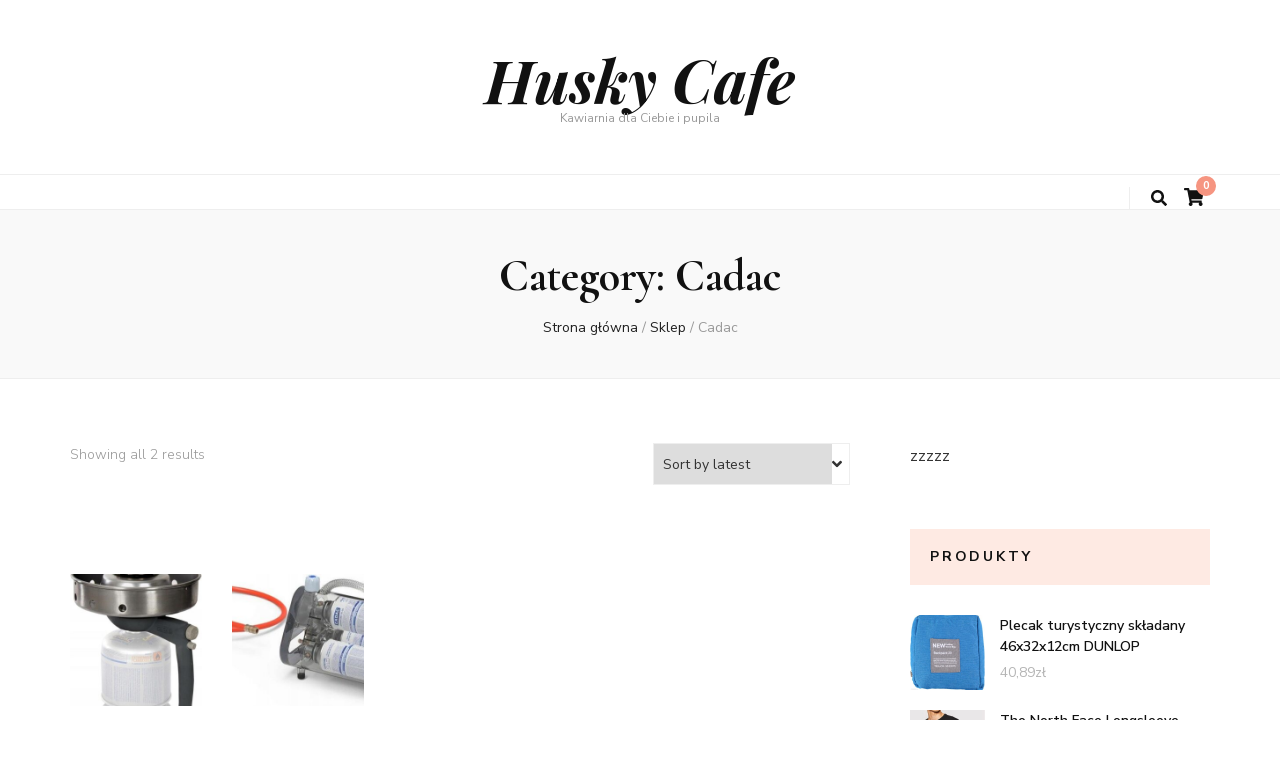

--- FILE ---
content_type: text/html; charset=UTF-8
request_url: https://cafehusky.pl/kategoria-produktu/cadac/
body_size: 15714
content:
    <!DOCTYPE html>
    <html lang="pl-PL">
    <head itemscope itemtype="http://schema.org/WebSite">

    <meta charset="UTF-8">
    <meta name="viewport" content="width=device-width, initial-scale=1">
    <link rel="profile" href="http://gmpg.org/xfn/11">
    <title>Cadac &#8211; Husky Cafe</title>
<meta name='robots' content='max-image-preview:large' />
<link rel='dns-prefetch' href='//fonts.googleapis.com' />
<link rel="alternate" type="application/rss+xml" title="Husky Cafe &raquo; Kanał z wpisami" href="https://cafehusky.pl/feed/" />
<link rel="alternate" type="application/rss+xml" title="Husky Cafe &raquo; Kanał z komentarzami" href="https://cafehusky.pl/comments/feed/" />
<link rel="alternate" type="application/rss+xml" title="Kanał Husky Cafe &raquo; Cadac Category" href="https://cafehusky.pl/kategoria-produktu/cadac/feed/" />
<style id='wp-img-auto-sizes-contain-inline-css' type='text/css'>
img:is([sizes=auto i],[sizes^="auto," i]){contain-intrinsic-size:3000px 1500px}
/*# sourceURL=wp-img-auto-sizes-contain-inline-css */
</style>
<style id='wp-emoji-styles-inline-css' type='text/css'>

	img.wp-smiley, img.emoji {
		display: inline !important;
		border: none !important;
		box-shadow: none !important;
		height: 1em !important;
		width: 1em !important;
		margin: 0 0.07em !important;
		vertical-align: -0.1em !important;
		background: none !important;
		padding: 0 !important;
	}
/*# sourceURL=wp-emoji-styles-inline-css */
</style>
<style id='wp-block-library-inline-css' type='text/css'>
:root{--wp-block-synced-color:#7a00df;--wp-block-synced-color--rgb:122,0,223;--wp-bound-block-color:var(--wp-block-synced-color);--wp-editor-canvas-background:#ddd;--wp-admin-theme-color:#007cba;--wp-admin-theme-color--rgb:0,124,186;--wp-admin-theme-color-darker-10:#006ba1;--wp-admin-theme-color-darker-10--rgb:0,107,160.5;--wp-admin-theme-color-darker-20:#005a87;--wp-admin-theme-color-darker-20--rgb:0,90,135;--wp-admin-border-width-focus:2px}@media (min-resolution:192dpi){:root{--wp-admin-border-width-focus:1.5px}}.wp-element-button{cursor:pointer}:root .has-very-light-gray-background-color{background-color:#eee}:root .has-very-dark-gray-background-color{background-color:#313131}:root .has-very-light-gray-color{color:#eee}:root .has-very-dark-gray-color{color:#313131}:root .has-vivid-green-cyan-to-vivid-cyan-blue-gradient-background{background:linear-gradient(135deg,#00d084,#0693e3)}:root .has-purple-crush-gradient-background{background:linear-gradient(135deg,#34e2e4,#4721fb 50%,#ab1dfe)}:root .has-hazy-dawn-gradient-background{background:linear-gradient(135deg,#faaca8,#dad0ec)}:root .has-subdued-olive-gradient-background{background:linear-gradient(135deg,#fafae1,#67a671)}:root .has-atomic-cream-gradient-background{background:linear-gradient(135deg,#fdd79a,#004a59)}:root .has-nightshade-gradient-background{background:linear-gradient(135deg,#330968,#31cdcf)}:root .has-midnight-gradient-background{background:linear-gradient(135deg,#020381,#2874fc)}:root{--wp--preset--font-size--normal:16px;--wp--preset--font-size--huge:42px}.has-regular-font-size{font-size:1em}.has-larger-font-size{font-size:2.625em}.has-normal-font-size{font-size:var(--wp--preset--font-size--normal)}.has-huge-font-size{font-size:var(--wp--preset--font-size--huge)}.has-text-align-center{text-align:center}.has-text-align-left{text-align:left}.has-text-align-right{text-align:right}.has-fit-text{white-space:nowrap!important}#end-resizable-editor-section{display:none}.aligncenter{clear:both}.items-justified-left{justify-content:flex-start}.items-justified-center{justify-content:center}.items-justified-right{justify-content:flex-end}.items-justified-space-between{justify-content:space-between}.screen-reader-text{border:0;clip-path:inset(50%);height:1px;margin:-1px;overflow:hidden;padding:0;position:absolute;width:1px;word-wrap:normal!important}.screen-reader-text:focus{background-color:#ddd;clip-path:none;color:#444;display:block;font-size:1em;height:auto;left:5px;line-height:normal;padding:15px 23px 14px;text-decoration:none;top:5px;width:auto;z-index:100000}html :where(.has-border-color){border-style:solid}html :where([style*=border-top-color]){border-top-style:solid}html :where([style*=border-right-color]){border-right-style:solid}html :where([style*=border-bottom-color]){border-bottom-style:solid}html :where([style*=border-left-color]){border-left-style:solid}html :where([style*=border-width]){border-style:solid}html :where([style*=border-top-width]){border-top-style:solid}html :where([style*=border-right-width]){border-right-style:solid}html :where([style*=border-bottom-width]){border-bottom-style:solid}html :where([style*=border-left-width]){border-left-style:solid}html :where(img[class*=wp-image-]){height:auto;max-width:100%}:where(figure){margin:0 0 1em}html :where(.is-position-sticky){--wp-admin--admin-bar--position-offset:var(--wp-admin--admin-bar--height,0px)}@media screen and (max-width:600px){html :where(.is-position-sticky){--wp-admin--admin-bar--position-offset:0px}}

/*# sourceURL=wp-block-library-inline-css */
</style><link rel='stylesheet' id='wc-blocks-style-css' href='https://cafehusky.pl/wp-content/plugins/woocommerce/assets/client/blocks/wc-blocks.css?ver=wc-9.3.5' type='text/css' media='all' />
<style id='global-styles-inline-css' type='text/css'>
:root{--wp--preset--aspect-ratio--square: 1;--wp--preset--aspect-ratio--4-3: 4/3;--wp--preset--aspect-ratio--3-4: 3/4;--wp--preset--aspect-ratio--3-2: 3/2;--wp--preset--aspect-ratio--2-3: 2/3;--wp--preset--aspect-ratio--16-9: 16/9;--wp--preset--aspect-ratio--9-16: 9/16;--wp--preset--color--black: #000000;--wp--preset--color--cyan-bluish-gray: #abb8c3;--wp--preset--color--white: #ffffff;--wp--preset--color--pale-pink: #f78da7;--wp--preset--color--vivid-red: #cf2e2e;--wp--preset--color--luminous-vivid-orange: #ff6900;--wp--preset--color--luminous-vivid-amber: #fcb900;--wp--preset--color--light-green-cyan: #7bdcb5;--wp--preset--color--vivid-green-cyan: #00d084;--wp--preset--color--pale-cyan-blue: #8ed1fc;--wp--preset--color--vivid-cyan-blue: #0693e3;--wp--preset--color--vivid-purple: #9b51e0;--wp--preset--gradient--vivid-cyan-blue-to-vivid-purple: linear-gradient(135deg,rgb(6,147,227) 0%,rgb(155,81,224) 100%);--wp--preset--gradient--light-green-cyan-to-vivid-green-cyan: linear-gradient(135deg,rgb(122,220,180) 0%,rgb(0,208,130) 100%);--wp--preset--gradient--luminous-vivid-amber-to-luminous-vivid-orange: linear-gradient(135deg,rgb(252,185,0) 0%,rgb(255,105,0) 100%);--wp--preset--gradient--luminous-vivid-orange-to-vivid-red: linear-gradient(135deg,rgb(255,105,0) 0%,rgb(207,46,46) 100%);--wp--preset--gradient--very-light-gray-to-cyan-bluish-gray: linear-gradient(135deg,rgb(238,238,238) 0%,rgb(169,184,195) 100%);--wp--preset--gradient--cool-to-warm-spectrum: linear-gradient(135deg,rgb(74,234,220) 0%,rgb(151,120,209) 20%,rgb(207,42,186) 40%,rgb(238,44,130) 60%,rgb(251,105,98) 80%,rgb(254,248,76) 100%);--wp--preset--gradient--blush-light-purple: linear-gradient(135deg,rgb(255,206,236) 0%,rgb(152,150,240) 100%);--wp--preset--gradient--blush-bordeaux: linear-gradient(135deg,rgb(254,205,165) 0%,rgb(254,45,45) 50%,rgb(107,0,62) 100%);--wp--preset--gradient--luminous-dusk: linear-gradient(135deg,rgb(255,203,112) 0%,rgb(199,81,192) 50%,rgb(65,88,208) 100%);--wp--preset--gradient--pale-ocean: linear-gradient(135deg,rgb(255,245,203) 0%,rgb(182,227,212) 50%,rgb(51,167,181) 100%);--wp--preset--gradient--electric-grass: linear-gradient(135deg,rgb(202,248,128) 0%,rgb(113,206,126) 100%);--wp--preset--gradient--midnight: linear-gradient(135deg,rgb(2,3,129) 0%,rgb(40,116,252) 100%);--wp--preset--font-size--small: 13px;--wp--preset--font-size--medium: 20px;--wp--preset--font-size--large: 36px;--wp--preset--font-size--x-large: 42px;--wp--preset--font-family--inter: "Inter", sans-serif;--wp--preset--font-family--cardo: Cardo;--wp--preset--spacing--20: 0.44rem;--wp--preset--spacing--30: 0.67rem;--wp--preset--spacing--40: 1rem;--wp--preset--spacing--50: 1.5rem;--wp--preset--spacing--60: 2.25rem;--wp--preset--spacing--70: 3.38rem;--wp--preset--spacing--80: 5.06rem;--wp--preset--shadow--natural: 6px 6px 9px rgba(0, 0, 0, 0.2);--wp--preset--shadow--deep: 12px 12px 50px rgba(0, 0, 0, 0.4);--wp--preset--shadow--sharp: 6px 6px 0px rgba(0, 0, 0, 0.2);--wp--preset--shadow--outlined: 6px 6px 0px -3px rgb(255, 255, 255), 6px 6px rgb(0, 0, 0);--wp--preset--shadow--crisp: 6px 6px 0px rgb(0, 0, 0);}:where(.is-layout-flex){gap: 0.5em;}:where(.is-layout-grid){gap: 0.5em;}body .is-layout-flex{display: flex;}.is-layout-flex{flex-wrap: wrap;align-items: center;}.is-layout-flex > :is(*, div){margin: 0;}body .is-layout-grid{display: grid;}.is-layout-grid > :is(*, div){margin: 0;}:where(.wp-block-columns.is-layout-flex){gap: 2em;}:where(.wp-block-columns.is-layout-grid){gap: 2em;}:where(.wp-block-post-template.is-layout-flex){gap: 1.25em;}:where(.wp-block-post-template.is-layout-grid){gap: 1.25em;}.has-black-color{color: var(--wp--preset--color--black) !important;}.has-cyan-bluish-gray-color{color: var(--wp--preset--color--cyan-bluish-gray) !important;}.has-white-color{color: var(--wp--preset--color--white) !important;}.has-pale-pink-color{color: var(--wp--preset--color--pale-pink) !important;}.has-vivid-red-color{color: var(--wp--preset--color--vivid-red) !important;}.has-luminous-vivid-orange-color{color: var(--wp--preset--color--luminous-vivid-orange) !important;}.has-luminous-vivid-amber-color{color: var(--wp--preset--color--luminous-vivid-amber) !important;}.has-light-green-cyan-color{color: var(--wp--preset--color--light-green-cyan) !important;}.has-vivid-green-cyan-color{color: var(--wp--preset--color--vivid-green-cyan) !important;}.has-pale-cyan-blue-color{color: var(--wp--preset--color--pale-cyan-blue) !important;}.has-vivid-cyan-blue-color{color: var(--wp--preset--color--vivid-cyan-blue) !important;}.has-vivid-purple-color{color: var(--wp--preset--color--vivid-purple) !important;}.has-black-background-color{background-color: var(--wp--preset--color--black) !important;}.has-cyan-bluish-gray-background-color{background-color: var(--wp--preset--color--cyan-bluish-gray) !important;}.has-white-background-color{background-color: var(--wp--preset--color--white) !important;}.has-pale-pink-background-color{background-color: var(--wp--preset--color--pale-pink) !important;}.has-vivid-red-background-color{background-color: var(--wp--preset--color--vivid-red) !important;}.has-luminous-vivid-orange-background-color{background-color: var(--wp--preset--color--luminous-vivid-orange) !important;}.has-luminous-vivid-amber-background-color{background-color: var(--wp--preset--color--luminous-vivid-amber) !important;}.has-light-green-cyan-background-color{background-color: var(--wp--preset--color--light-green-cyan) !important;}.has-vivid-green-cyan-background-color{background-color: var(--wp--preset--color--vivid-green-cyan) !important;}.has-pale-cyan-blue-background-color{background-color: var(--wp--preset--color--pale-cyan-blue) !important;}.has-vivid-cyan-blue-background-color{background-color: var(--wp--preset--color--vivid-cyan-blue) !important;}.has-vivid-purple-background-color{background-color: var(--wp--preset--color--vivid-purple) !important;}.has-black-border-color{border-color: var(--wp--preset--color--black) !important;}.has-cyan-bluish-gray-border-color{border-color: var(--wp--preset--color--cyan-bluish-gray) !important;}.has-white-border-color{border-color: var(--wp--preset--color--white) !important;}.has-pale-pink-border-color{border-color: var(--wp--preset--color--pale-pink) !important;}.has-vivid-red-border-color{border-color: var(--wp--preset--color--vivid-red) !important;}.has-luminous-vivid-orange-border-color{border-color: var(--wp--preset--color--luminous-vivid-orange) !important;}.has-luminous-vivid-amber-border-color{border-color: var(--wp--preset--color--luminous-vivid-amber) !important;}.has-light-green-cyan-border-color{border-color: var(--wp--preset--color--light-green-cyan) !important;}.has-vivid-green-cyan-border-color{border-color: var(--wp--preset--color--vivid-green-cyan) !important;}.has-pale-cyan-blue-border-color{border-color: var(--wp--preset--color--pale-cyan-blue) !important;}.has-vivid-cyan-blue-border-color{border-color: var(--wp--preset--color--vivid-cyan-blue) !important;}.has-vivid-purple-border-color{border-color: var(--wp--preset--color--vivid-purple) !important;}.has-vivid-cyan-blue-to-vivid-purple-gradient-background{background: var(--wp--preset--gradient--vivid-cyan-blue-to-vivid-purple) !important;}.has-light-green-cyan-to-vivid-green-cyan-gradient-background{background: var(--wp--preset--gradient--light-green-cyan-to-vivid-green-cyan) !important;}.has-luminous-vivid-amber-to-luminous-vivid-orange-gradient-background{background: var(--wp--preset--gradient--luminous-vivid-amber-to-luminous-vivid-orange) !important;}.has-luminous-vivid-orange-to-vivid-red-gradient-background{background: var(--wp--preset--gradient--luminous-vivid-orange-to-vivid-red) !important;}.has-very-light-gray-to-cyan-bluish-gray-gradient-background{background: var(--wp--preset--gradient--very-light-gray-to-cyan-bluish-gray) !important;}.has-cool-to-warm-spectrum-gradient-background{background: var(--wp--preset--gradient--cool-to-warm-spectrum) !important;}.has-blush-light-purple-gradient-background{background: var(--wp--preset--gradient--blush-light-purple) !important;}.has-blush-bordeaux-gradient-background{background: var(--wp--preset--gradient--blush-bordeaux) !important;}.has-luminous-dusk-gradient-background{background: var(--wp--preset--gradient--luminous-dusk) !important;}.has-pale-ocean-gradient-background{background: var(--wp--preset--gradient--pale-ocean) !important;}.has-electric-grass-gradient-background{background: var(--wp--preset--gradient--electric-grass) !important;}.has-midnight-gradient-background{background: var(--wp--preset--gradient--midnight) !important;}.has-small-font-size{font-size: var(--wp--preset--font-size--small) !important;}.has-medium-font-size{font-size: var(--wp--preset--font-size--medium) !important;}.has-large-font-size{font-size: var(--wp--preset--font-size--large) !important;}.has-x-large-font-size{font-size: var(--wp--preset--font-size--x-large) !important;}
/*# sourceURL=global-styles-inline-css */
</style>

<style id='classic-theme-styles-inline-css' type='text/css'>
/*! This file is auto-generated */
.wp-block-button__link{color:#fff;background-color:#32373c;border-radius:9999px;box-shadow:none;text-decoration:none;padding:calc(.667em + 2px) calc(1.333em + 2px);font-size:1.125em}.wp-block-file__button{background:#32373c;color:#fff;text-decoration:none}
/*# sourceURL=/wp-includes/css/classic-themes.min.css */
</style>
<link rel='stylesheet' id='woocommerce-layout-css' href='https://cafehusky.pl/wp-content/plugins/woocommerce/assets/css/woocommerce-layout.css?ver=9.3.5' type='text/css' media='all' />
<link rel='stylesheet' id='woocommerce-smallscreen-css' href='https://cafehusky.pl/wp-content/plugins/woocommerce/assets/css/woocommerce-smallscreen.css?ver=9.3.5' type='text/css' media='only screen and (max-width: 768px)' />
<link rel='stylesheet' id='woocommerce-general-css' href='https://cafehusky.pl/wp-content/plugins/woocommerce/assets/css/woocommerce.css?ver=9.3.5' type='text/css' media='all' />
<style id='woocommerce-inline-inline-css' type='text/css'>
.woocommerce form .form-row .required { visibility: visible; }
/*# sourceURL=woocommerce-inline-inline-css */
</style>
<link rel='stylesheet' id='animate-css' href='https://cafehusky.pl/wp-content/themes/blossom-feminine/css/animate.min.css?ver=3.5.2' type='text/css' media='all' />
<link rel='stylesheet' id='blossom-feminine-style-css' href='https://cafehusky.pl/wp-content/themes/blossom-feminine/style.css?ver=6.9' type='text/css' media='all' />
<link rel='stylesheet' id='blossom-chic-css' href='https://cafehusky.pl/wp-content/themes/blossom-chic/style.css?ver=1.1.2' type='text/css' media='all' />
<link rel='stylesheet' id='owl-carousel-css' href='https://cafehusky.pl/wp-content/themes/blossom-feminine/css/owl.carousel.min.css?ver=2.2.1' type='text/css' media='all' />
<link rel='stylesheet' id='blossom-feminine-google-fonts-css' href='https://fonts.googleapis.com/css?family=Nunito+Sans%3A200%2C200italic%2C300%2C300italic%2Cregular%2Citalic%2C600%2C600italic%2C700%2C700italic%2C800%2C800italic%2C900%2C900italic%7CCormorant%3A300%2C300italic%2Cregular%2Citalic%2C500%2C500italic%2C600%2C600italic%2C700%2C700italic%7CPlayfair+Display%3A700italic' type='text/css' media='all' />
<link rel='stylesheet' id='blossom-feminine-woocommerce-style-css' href='https://cafehusky.pl/wp-content/themes/blossom-feminine/css/woocommerce.min.css?ver=1.1.2' type='text/css' media='all' />
<script type="text/javascript" src="https://cafehusky.pl/wp-includes/js/jquery/jquery.min.js?ver=3.7.1" id="jquery-core-js"></script>
<script type="text/javascript" src="https://cafehusky.pl/wp-includes/js/jquery/jquery-migrate.min.js?ver=3.4.1" id="jquery-migrate-js"></script>
<script type="text/javascript" src="https://cafehusky.pl/wp-content/plugins/woocommerce/assets/js/jquery-blockui/jquery.blockUI.min.js?ver=2.7.0-wc.9.3.5" id="jquery-blockui-js" defer="defer" data-wp-strategy="defer"></script>
<script type="text/javascript" id="wc-add-to-cart-js-extra">
/* <![CDATA[ */
var wc_add_to_cart_params = {"ajax_url":"/wp-admin/admin-ajax.php","wc_ajax_url":"/?wc-ajax=%%endpoint%%","i18n_view_cart":"View cart","cart_url":"https://cafehusky.pl/koszyk/","is_cart":"","cart_redirect_after_add":"no"};
//# sourceURL=wc-add-to-cart-js-extra
/* ]]> */
</script>
<script type="text/javascript" src="https://cafehusky.pl/wp-content/plugins/woocommerce/assets/js/frontend/add-to-cart.min.js?ver=9.3.5" id="wc-add-to-cart-js" defer="defer" data-wp-strategy="defer"></script>
<script type="text/javascript" src="https://cafehusky.pl/wp-content/plugins/woocommerce/assets/js/js-cookie/js.cookie.min.js?ver=2.1.4-wc.9.3.5" id="js-cookie-js" defer="defer" data-wp-strategy="defer"></script>
<script type="text/javascript" id="woocommerce-js-extra">
/* <![CDATA[ */
var woocommerce_params = {"ajax_url":"/wp-admin/admin-ajax.php","wc_ajax_url":"/?wc-ajax=%%endpoint%%"};
//# sourceURL=woocommerce-js-extra
/* ]]> */
</script>
<script type="text/javascript" src="https://cafehusky.pl/wp-content/plugins/woocommerce/assets/js/frontend/woocommerce.min.js?ver=9.3.5" id="woocommerce-js" defer="defer" data-wp-strategy="defer"></script>
<link rel="https://api.w.org/" href="https://cafehusky.pl/wp-json/" /><link rel="alternate" title="JSON" type="application/json" href="https://cafehusky.pl/wp-json/wp/v2/product_cat/787" /><link rel="EditURI" type="application/rsd+xml" title="RSD" href="https://cafehusky.pl/xmlrpc.php?rsd" />
<meta name="generator" content="WordPress 6.9" />
<meta name="generator" content="WooCommerce 9.3.5" />
	<noscript><style>.woocommerce-product-gallery{ opacity: 1 !important; }</style></noscript>
	<style class='wp-fonts-local' type='text/css'>
@font-face{font-family:Inter;font-style:normal;font-weight:300 900;font-display:fallback;src:url('https://cafehusky.pl/wp-content/plugins/woocommerce/assets/fonts/Inter-VariableFont_slnt,wght.woff2') format('woff2');font-stretch:normal;}
@font-face{font-family:Cardo;font-style:normal;font-weight:400;font-display:fallback;src:url('https://cafehusky.pl/wp-content/plugins/woocommerce/assets/fonts/cardo_normal_400.woff2') format('woff2');}
</style>
<style type='text/css' media='all'>     
    .content-newsletter .blossomthemes-email-newsletter-wrapper.bg-img:after,
    .widget_blossomthemes_email_newsletter_widget .blossomthemes-email-newsletter-wrapper:after{
        background: rgba(246, 149, 129, 0.8);    }
    
    /* primary color */
    a{
        color: #f69581;
    }
    
    a:hover,
    a:focus{
        color: #f69581;
    }

    .secondary-nav ul li a:hover,
    .secondary-nav ul li a:focus,
    .secondary-nav ul li:hover > a,
    .secondary-nav ul li:focus > a,
    .secondary-nav .current_page_item > a,
    .secondary-nav .current-menu-item > a,
    .secondary-nav .current_page_ancestor > a,
    .secondary-nav .current-menu-ancestor > a,
    .header-t .social-networks li a:hover,
    .header-t .social-networks li a:focus,
    .main-navigation ul li a:hover,
    .main-navigation ul li a:focus,
    .main-navigation ul li:hover > a,
    .main-navigation ul li:focus > a,
    .main-navigation .current_page_item > a,
    .main-navigation .current-menu-item > a,
    .main-navigation .current_page_ancestor > a,
    .main-navigation .current-menu-ancestor > a,
    .banner .banner-text .cat-links a:hover,
    .banner .banner-text .cat-links a:focus,
    .banner .banner-text .title a:hover,
    .banner .banner-text .title a:focus,
    #primary .post .text-holder .entry-header .entry-title a:hover,
    #primary .post .text-holder .entry-header .entry-title a:focus,
    .widget ul li a:hover,
    .widget ul li a:focus,
    .site-footer .widget ul li a:hover,
    .site-footer .widget ul li a:focus,
    #crumbs a:hover,
    #crumbs a:focus,
    .related-post .post .text-holder .cat-links a:hover,
    .related-post .post .text-holder .cat-links a:focus,
    .related-post .post .text-holder .entry-title a:hover,
    .related-post .post .text-holder .entry-title a:focus,
    .comments-area .comment-body .comment-metadata a:hover,
    .comments-area .comment-body .comment-metadata a:focus,
    .search #primary .search-post .text-holder .entry-header .entry-title a:hover,
    .search #primary .search-post .text-holder .entry-header .entry-title a:focus,
    .site-title a:hover,
    .site-title a:focus,
    .widget_bttk_popular_post ul li .entry-header .entry-meta a:hover,
    .widget_bttk_popular_post ul li .entry-header .entry-meta a:focus,
    .widget_bttk_pro_recent_post ul li .entry-header .entry-meta a:hover,
    .widget_bttk_pro_recent_post ul li .entry-header .entry-meta a:focus,
    .widget_bttk_posts_category_slider_widget .carousel-title .title a:hover,
    .widget_bttk_posts_category_slider_widget .carousel-title .title a:focus,
    .site-footer .widget_bttk_posts_category_slider_widget .carousel-title .title a:hover,
    .site-footer .widget_bttk_posts_category_slider_widget .carousel-title .title a:focus,
    .portfolio-sorting .button:hover,
    .portfolio-sorting .button:focus,
    .portfolio-sorting .button.is-checked,
    .portfolio-item .portfolio-img-title a:hover,
    .portfolio-item .portfolio-img-title a:focus,
    .portfolio-item .portfolio-cat a:hover,
    .portfolio-item .portfolio-cat a:focus,
    .entry-header .portfolio-cat a:hover,
    .entry-header .portfolio-cat a:focus,
    .header-layout-two .header-b .social-networks li a:hover, 
    .header-layout-two .header-b .social-networks li a:focus,
    #primary .post .text-holder .entry-header .entry-meta a:hover,
    .entry-content a:hover,
    .entry-summary a:hover,
    .page-content a:hover,
    .comment-content a:hover,
    .widget .textwidget a:hover{
        color: #f69581;
    }

    <!-- .navigation.pagination .page-numbers{
        border-color: ;
    } -->

    #primary .post .text-holder .entry-footer .btn-readmore:hover,
    #primary .post .text-holder .entry-footer .btn-readmore:focus,
    .navigation.pagination .page-numbers:hover,
    .navigation.pagination .page-numbers:focus,
    .widget_calendar caption,
    .widget_calendar table tbody td a,
    .widget_tag_cloud .tagcloud a:hover,
    .widget_tag_cloud .tagcloud a:focus,
    #blossom-top,
    .single #primary .post .entry-footer .tags a:hover,
    .single #primary .post .entry-footer .tags a:focus,
    .error-holder .page-content a:hover,
    .error-holder .page-content a:focus,
    .widget_bttk_author_bio .readmore:hover,
    .widget_bttk_author_bio .readmore:focus,
    .widget_bttk_social_links ul li a:hover,
    .widget_bttk_social_links ul li a:focus,
    .widget_bttk_image_text_widget ul li .btn-readmore:hover,
    .widget_bttk_image_text_widget ul li .btn-readmore:focus,
    .widget_bttk_custom_categories ul li a:hover .post-count,
    .widget_bttk_custom_categories ul li a:hover:focus .post-count,
    .content-instagram ul li .instagram-meta .like,
    .content-instagram ul li .instagram-meta .comment,
    #secondary .widget_blossomtheme_featured_page_widget .text-holder .btn-readmore:hover,
    #secondary .widget_blossomtheme_featured_page_widget .text-holder .btn-readmore:focus,
    #secondary .widget_blossomtheme_companion_cta_widget .btn-cta:hover,
    #secondary .widget_blossomtheme_companion_cta_widget .btn-cta:focus,
    #secondary .widget_bttk_icon_text_widget .text-holder .btn-readmore:hover,
    #secondary .widget_bttk_icon_text_widget .text-holder .btn-readmore:focus,
    .site-footer .widget_blossomtheme_companion_cta_widget .btn-cta:hover,
    .site-footer .widget_blossomtheme_companion_cta_widget .btn-cta:focus,
    .site-footer .widget_blossomtheme_featured_page_widget .text-holder .btn-readmore:hover,
    .site-footer .widget_blossomtheme_featured_page_widget .text-holder .btn-readmore:focus,
    .site-footer .widget_bttk_icon_text_widget .text-holder .btn-readmore:hover,
    .site-footer .widget_bttk_icon_text_widget .text-holder .btn-readmore:focus,
    .header-layout-two .header-b .tools .cart .count,
    #primary .post .text-holder .entry-header .cat-links a:hover,
    .widget_bttk_popular_post .style-two li .entry-header .cat-links a:hover, 
    .widget_bttk_pro_recent_post .style-two li .entry-header .cat-links a:hover, 
    .widget_bttk_popular_post .style-three li .entry-header .cat-links a:hover,
    .widget_bttk_pro_recent_post .style-three li .entry-header .cat-links a:hover, .widget_bttk_posts_category_slider_widget .carousel-title .cat-links a:hover,
    .widget_bttk_posts_category_slider_widget .owl-theme .owl-prev:hover, .widget_bttk_posts_category_slider_widget .owl-theme .owl-prev:focus, .widget_bttk_posts_category_slider_widget .owl-theme .owl-next:hover, .widget_bttk_posts_category_slider_widget .owl-theme .owl-next:focus,
    .banner .owl-nav .owl-prev:hover, 
    .banner .owl-nav .owl-next:hover,
    .banner .banner-text .cat-links a:hover,
    button:hover, input[type="button"]:hover, 
    input[type="reset"]:hover, input[type="submit"]:hover, 
    button:focus, input[type="button"]:focus, 
    input[type="reset"]:focus, 
    input[type="submit"]:focus,
    .category-section .col .img-holder:hover .text-holder span,
    #primary .post .entry-content .highlight,
    #primary .page .entry-content .highlight, 
    .widget_bttk_posts_category_slider_widget .owl-theme .owl-nav [class*="owl-"]:hover{
        background: #f69581;
    }

    #secondary .profile-link.customize-unpreviewable {
        background-color: #f69581;
    }

    .navigation.pagination .page-numbers.current,
    .post-navigation .nav-links .nav-previous a:hover,
    .post-navigation .nav-links .nav-next a:hover,
    .post-navigation .nav-links .nav-previous a:focus,
    .post-navigation .nav-links .nav-next a:focus,
    .content-newsletter .blossomthemes-email-newsletter-wrapper form input[type="submit"]:hover, .content-newsletter .blossomthemes-email-newsletter-wrapper form input[type="submit"]:focus{
        background: #f69581;
        border-color: #f69581;
    }
    .content-newsletter .blossomthemes-email-newsletter-wrapper form input[type="submit"]:hover, .content-newsletter .blossomthemes-email-newsletter-wrapper form input[type="submit"]:focus{
        color: #fff;
    }

    #primary .post .entry-content blockquote,
    #primary .page .entry-content blockquote{
        border-bottom-color: #f69581;
        border-top-color: #f69581;
    }

    #primary .post .entry-content .pull-left,
    #primary .page .entry-content .pull-left,
    #primary .post .entry-content .pull-right,
    #primary .page .entry-content .pull-right{border-left-color: #f69581;}

    .error-holder .page-content h2{
        text-shadow: 6px 6px 0 #f69581;
    }

    .category-section .col .img-holder:hover .text-holder,
    .navigation.pagination .page-numbers:hover, 
    .navigation.pagination .page-numbers:focus{
        border-color: #f69581;
    }

    .banner-text .cat-links a, 
    .category-section .col .img-holder .text-holder span, 
    #primary .post .text-holder .entry-header .cat-links a, 
    .navigation.pagination .page-numbers.current, 
    .widget_bttk_popular_post .style-two li .entry-header .cat-links a, 
    .widget_bttk_pro_recent_post .style-two li .entry-header .cat-links a, 
    .widget_bttk_popular_post .style-three li .entry-header .cat-links a, 
    .widget_bttk_pro_recent_post .style-three li .entry-header .cat-links a, 
    .widget_bttk_posts_category_slider_widget .carousel-title .cat-links a, 
    .content-newsletter .blossomthemes-email-newsletter-wrapper form input[type="submit"]:hover, 
    .content-newsletter .blossomthemes-email-newsletter-wrapper form input[type="submit"]:focus {
        background-color: #feeae3;
    }

    .widget .widget-title {
        background: #feeae3;
    }

    .category-section .col .img-holder .text-holder, 
    .navigation.pagination .page-numbers.current, 
    .navigation.pagination .page-numbers, 
    .content-newsletter .blossomthemes-email-newsletter-wrapper form input[type="submit"]:hover, 
    .content-newsletter .blossomthemes-email-newsletter-wrapper form input[type="submit"]:focus {
        border-color: #feeae3;;
    }
    
    body,
    button,
    input,
    select,
    optgroup,
    textarea{
        font-family : Nunito Sans;
        font-size   : 16px;
    }

    .widget_bttk_pro_recent_post ul li .entry-header .entry-title,
    .widget_bttk_posts_category_slider_widget .carousel-title .title,
    .content-newsletter .blossomthemes-email-newsletter-wrapper .text-holder h3,
    .widget_blossomthemes_email_newsletter_widget .blossomthemes-email-newsletter-wrapper .text-holder h3,
    #secondary .widget_bttk_testimonial_widget .text-holder .name,
    #secondary .widget_bttk_description_widget .text-holder .name,
    .site-footer .widget_bttk_description_widget .text-holder .name,
    .site-footer .widget_bttk_testimonial_widget .text-holder .name, 
    .widget_bttk_popular_post ul li .entry-header .entry-title, 
    .widget_bttk_author_bio .title-holder {
        font-family : Nunito Sans;
    }

    .banner .banner-text .title,
    #primary .sticky .text-holder .entry-header .entry-title,
    #primary .post .text-holder .entry-header .entry-title,
    .author-section .text-holder .title,
    .post-navigation .nav-links .nav-previous .post-title,
    .post-navigation .nav-links .nav-next .post-title,
    .related-post .post .text-holder .entry-title,
    .comments-area .comments-title,
    .comments-area .comment-body .fn,
    .comments-area .comment-reply-title,
    .page-header .page-title,
    #primary .post .entry-content blockquote,
    #primary .page .entry-content blockquote,
    #primary .post .entry-content .pull-left,
    #primary .page .entry-content .pull-left,
    #primary .post .entry-content .pull-right,
    #primary .page .entry-content .pull-right,
    #primary .post .entry-content h1,
    #primary .page .entry-content h1,
    #primary .post .entry-content h2,
    #primary .page .entry-content h2,
    #primary .post .entry-content h3,
    #primary .page .entry-content h3,
    #primary .post .entry-content h4,
    #primary .page .entry-content h4,
    #primary .post .entry-content h5,
    #primary .page .entry-content h5,
    #primary .post .entry-content h6,
    #primary .page .entry-content h6,
    .search #primary .search-post .text-holder .entry-header .entry-title,
    .error-holder .page-content h2,
    .portfolio-text-holder .portfolio-img-title,
    .portfolio-holder .entry-header .entry-title,
    .single-blossom-portfolio .post-navigation .nav-previous a,
    .single-blossom-portfolio .post-navigation .nav-next a,
    .related-portfolio-title{
        font-family: Cormorant;
    }

    .site-title{
        font-size   : 60px;
        font-family : Playfair Display;
        font-weight : 700;
        font-style  : italic;
    }
    
            .woocommerce ul.products li.product .add_to_cart_button:hover,
        .woocommerce ul.products li.product .add_to_cart_button:focus,
        .woocommerce ul.products li.product .product_type_external:hover,
        .woocommerce ul.products li.product .product_type_external:focus,
        .woocommerce nav.woocommerce-pagination ul li a:hover,
        .woocommerce nav.woocommerce-pagination ul li a:focus,
        .woocommerce #secondary .widget_shopping_cart .buttons .button:hover,
        .woocommerce #secondary .widget_shopping_cart .buttons .button:focus,
        .woocommerce #secondary .widget_price_filter .price_slider_amount .button:hover,
        .woocommerce #secondary .widget_price_filter .price_slider_amount .button:focus,
        .woocommerce #secondary .widget_price_filter .ui-slider .ui-slider-range,
        .woocommerce div.product form.cart .single_add_to_cart_button:hover,
        .woocommerce div.product form.cart .single_add_to_cart_button:focus,
        .woocommerce div.product .cart .single_add_to_cart_button.alt:hover,
        .woocommerce div.product .cart .single_add_to_cart_button.alt:focus,
        .woocommerce .woocommerce-message .button:hover,
        .woocommerce .woocommerce-message .button:focus,
        .woocommerce-cart #primary .page .entry-content .cart_totals .checkout-button:hover,
        .woocommerce-cart #primary .page .entry-content .cart_totals .checkout-button:focus,
        .woocommerce-checkout .woocommerce .woocommerce-info{
            background: #f69581;
        }

        .woocommerce nav.woocommerce-pagination ul li a{
            border-color: #f69581;
        }  

        .woocommerce nav.woocommerce-pagination ul li span.current{
            background: #f69581;
            border-color: #f69581;
        }

        .woocommerce div.product .entry-summary .product_meta .posted_in a:hover,
        .woocommerce div.product .entry-summary .product_meta .posted_in a:focus,
        .woocommerce div.product .entry-summary .product_meta .tagged_as a:hover,
        .woocommerce div.product .entry-summary .product_meta .tagged_as a:focus{
            color: #f69581;
        }
            
               
    </style>		<style type="text/css" id="wp-custom-css">
			.woocommerce ul.products li.product a img {
    object-fit: contain;
        height: 230px;
}

.woocommerce ul.products li.product .woocommerce-loop-product__title {
    height: 90px;
    overflow: hidden;
    margin-bottom: 1rem;
}

.wc-block-grid__product-title {
    height: 140px;
    overflow: hidden;
}		</style>
		
</head>

<body class="archive tax-product_cat term-cadac term-787 wp-theme-blossom-feminine wp-child-theme-blossom-chic theme-blossom-feminine woocommerce woocommerce-page woocommerce-no-js hfeed rightsidebar blog-layout-two" itemscope itemtype="http://schema.org/WebPage">
	
    <div id="page" class="site"><a aria-label="przejdź do treści" class="skip-link" href="#content">Przejdź do treści</a>
        <header id="masthead" class="site-header wow fadeIn header-layout-two" data-wow-delay="0.1s" itemscope itemtype="http://schema.org/WPHeader">
                <div class="header-m" >
            <div class="container" itemscope itemtype="http://schema.org/Organization">
                                    <p class="site-title" itemprop="name"><a href="https://cafehusky.pl/" rel="home" itemprop="url">Husky Cafe</a></p>
                                    <p class="site-description" itemprop="description">Kawiarnia dla Ciebie i pupila</p>
                            </div>
        </div><!-- .header-m -->
        
        <div class="header-b">
            <div class="container">
                <button aria-label="przycisk przełączania menu głównego" id="primary-toggle-button" data-toggle-target=".main-menu-modal" data-toggle-body-class="showing-main-menu-modal" aria-expanded="false" data-set-focus=".close-main-nav-toggle"><i class="fa fa-bars"></i></button>
                <nav id="site-navigation" class="main-navigation" itemscope itemtype="http://schema.org/SiteNavigationElement">
                    <div class="primary-menu-list main-menu-modal cover-modal" data-modal-target-string=".main-menu-modal">
                        <button class="close close-main-nav-toggle" data-toggle-target=".main-menu-modal" data-toggle-body-class="showing-main-menu-modal" aria-expanded="false" data-set-focus=".main-menu-modal"><i class="fa fa-times"></i>Zamknij</button>
                        <div class="mobile-menu" aria-label="Urządzenie przenośne">
                                                    </div>
                    </div>
                </nav><!-- #site-navigation --> 
                                <div class="right">
                    <div class="tools">
                        <div class="form-section">
							<button aria-label="przycisk przełączania wyszukiwania" id="btn-search" class="search-toggle btn-search" data-toggle-target=".search-modal" data-toggle-body-class="showing-search-modal" data-set-focus=".search-modal .search-field" aria-expanded="false">
                                <i class="fas fa-search"></i>
                            </button>
							<div class="form-holder search-modal cover-modal" data-modal-target-string=".search-modal">
								<div class="form-holder-inner">
                                    <form role="search" method="get" class="search-form" action="https://cafehusky.pl/">
				<label>
					<span class="screen-reader-text">Szukaj:</span>
					<input type="search" class="search-field" placeholder="Szukaj &hellip;" value="" name="s" />
				</label>
				<input type="submit" class="search-submit" value="Szukaj" />
			</form>                        
                                </div>
							</div>
						</div>
                            <div class="cart">                                   	
        <a href="https://cafehusky.pl/koszyk/" title="Zobacz zawartość koszyka">
            <span><i class="fa fa-shopping-cart"></i></span>
            <span class="count">0</span>
        </a>
	</div>    
                        
                    </div>                        
                                            
                </div>
                            </div>
        </div><!-- .header-b -->
        
    </header><!-- #masthead -->
        <div class="top-bar">
		<div class="container">
			    <header class="page-header">
    <h1 class="page-title">Category: <span>Cadac</span></h1>    </header><!-- .page-header -->
    <div class="breadcrumb-wrapper">
                <div id="crumbs" itemscope itemtype="http://schema.org/BreadcrumbList"> 
                    <span itemprop="itemListElement" itemscope itemtype="http://schema.org/ListItem">
                        <a itemprop="item" href="https://cafehusky.pl"><span itemprop="name">Strona główna</span></a>
                        <meta itemprop="position" content="1" />
                        <span class="separator">/</span>
                    </span> <span itemprop="itemListElement" itemscope itemtype="http://schema.org/ListItem"><a itemprop="item" href="https://cafehusky.pl/"><span itemprop="name">Sklep</span></a><meta itemprop="position" content="2" /> <span class="separator">/</span></span> <span class="current" itemprop="itemListElement" itemscope itemtype="http://schema.org/ListItem"><a itemprop="item" href="https://cafehusky.pl/kategoria-produktu/cadac/"><span itemprop="name">Cadac</span></a><meta itemprop="position" content="3" /></span></div></div><!-- .breadcrumb-wrapper -->		</div>
	</div>
        <div class="container main-content">
                <div id="content" class="site-content">
            <div class="row">
        <div id="primary" class="content-area">
        <main id="main" class="site-main" role="main">
    <header class="woocommerce-products-header">
	
	</header>
<div class="woocommerce-notices-wrapper"></div><p class="woocommerce-result-count">
	Showing all 2 results</p>
<form class="woocommerce-ordering" method="get">
	<select name="orderby" class="orderby" aria-label="Shop order">
					<option value="popularity" >Sort by popularity</option>
					<option value="rating" >Sort by average rating</option>
					<option value="date"  selected='selected'>Sort by latest</option>
					<option value="price" >Sort by price: low to high</option>
					<option value="price-desc" >Sort by price: high to low</option>
			</select>
	<input type="hidden" name="paged" value="1" />
	<input type="hidden" name="subid" value="cadac" /></form>
<ul class="products columns-5">
<li class="product type-product post-3681 status-publish first instock product_cat-cadac product_cat-palniki-i-kuchenki-turystyczne has-post-thumbnail product-type-external">
	<a href="https://cafehusky.pl/produkt/fire-up-rozpalarka-gazowa-do-grilla-weglowego-98205/" class="woocommerce-LoopProduct-link woocommerce-loop-product__link"><img width="300" height="300" src="https://cafehusky.pl/wp-content/uploads/2022/07/i-fire-up-rozpalarka-gazowa-do-grilla-weglowego-98205-300x300.jpg" class="attachment-woocommerce_thumbnail size-woocommerce_thumbnail" alt="" decoding="async" fetchpriority="high" srcset="https://cafehusky.pl/wp-content/uploads/2022/07/i-fire-up-rozpalarka-gazowa-do-grilla-weglowego-98205-300x300.jpg 300w, https://cafehusky.pl/wp-content/uploads/2022/07/i-fire-up-rozpalarka-gazowa-do-grilla-weglowego-98205-150x150.jpg 150w" sizes="(max-width: 300px) 100vw, 300px" /><h2 class="woocommerce-loop-product__title">Fire Up Rozpalarka Gazowa Do Grilla Węglowego 98205</h2>
	<span class="price"><span class="woocommerce-Price-amount amount"><bdi>178,23<span class="woocommerce-Price-currencySymbol">&#122;&#322;</span></bdi></span></span>
</a><a href="https://cafehusky.pl/13917" aria-describedby="woocommerce_loop_add_to_cart_link_describedby_3681" data-quantity="1" class="button product_type_external" data-product_id="3681" data-product_sku="72c91c3ca0a4" aria-label="Sprawdź sam!" rel="nofollow">Sprawdź sam!</a>	<span id="woocommerce_loop_add_to_cart_link_describedby_3681" class="screen-reader-text">
			</span>
</li>
<li class="product type-product post-23384 status-publish instock product_cat-cadac product_cat-palniki-i-kuchenki-turystyczne has-post-thumbnail product-type-external">
	<a href="https://cafehusky.pl/produkt/cadac-adapter-trio-power-pak-do-kartuszy-220gr/" class="woocommerce-LoopProduct-link woocommerce-loop-product__link"><img width="300" height="300" src="https://cafehusky.pl/wp-content/uploads/2022/07/i-cadac-adapter-trio-power-pak-do-kartuszy-220gr-300x300.jpg" class="attachment-woocommerce_thumbnail size-woocommerce_thumbnail" alt="" decoding="async" srcset="https://cafehusky.pl/wp-content/uploads/2022/07/i-cadac-adapter-trio-power-pak-do-kartuszy-220gr-300x300.jpg 300w, https://cafehusky.pl/wp-content/uploads/2022/07/i-cadac-adapter-trio-power-pak-do-kartuszy-220gr-150x150.jpg 150w" sizes="(max-width: 300px) 100vw, 300px" /><h2 class="woocommerce-loop-product__title">Cadac Adapter Trio Power Pak Do Kartuszy 220Gr</h2>
	<span class="price"><span class="woocommerce-Price-amount amount"><bdi>356,93<span class="woocommerce-Price-currencySymbol">&#122;&#322;</span></bdi></span></span>
</a><a href="https://cafehusky.pl/23767" aria-describedby="woocommerce_loop_add_to_cart_link_describedby_23384" data-quantity="1" class="button product_type_external" data-product_id="23384" data-product_sku="0d59970a15ea" aria-label="Sprawdź sam!" rel="nofollow">Sprawdź sam!</a>	<span id="woocommerce_loop_add_to_cart_link_describedby_23384" class="screen-reader-text">
			</span>
</li>
</ul>
        </main>
    </div>
    <aside id="secondary" class="widget-area" role="complementary"><section id="custom_html-4" class="widget_text widget widget_custom_html"><div class="textwidget custom-html-widget"><p>
	zzzzz
</p></div></section><section id="woocommerce_products-4" class="widget woocommerce widget_products"><h2 class="widget-title">Produkty</h2><ul class="product_list_widget"><li>
	
	<a href="https://cafehusky.pl/produkt/plecak-turystyczny-skladany-46x32x12cm-dunlop/">
		<img width="300" height="300" src="https://cafehusky.pl/wp-content/uploads/2022/07/i-plecak-turystyczny-skladany-46x32x12cm-dunlop-300x300.jpg" class="attachment-woocommerce_thumbnail size-woocommerce_thumbnail" alt="" decoding="async" loading="lazy" srcset="https://cafehusky.pl/wp-content/uploads/2022/07/i-plecak-turystyczny-skladany-46x32x12cm-dunlop-300x300.jpg 300w, https://cafehusky.pl/wp-content/uploads/2022/07/i-plecak-turystyczny-skladany-46x32x12cm-dunlop-150x150.jpg 150w, https://cafehusky.pl/wp-content/uploads/2022/07/i-plecak-turystyczny-skladany-46x32x12cm-dunlop-435x435.jpg 435w" sizes="auto, (max-width: 300px) 100vw, 300px" />		<span class="product-title">Plecak turystyczny składany 46x32x12cm DUNLOP</span>
	</a>

				
	<span class="woocommerce-Price-amount amount"><bdi>40,89<span class="woocommerce-Price-currencySymbol">&#122;&#322;</span></bdi></span>
	</li>
<li>
	
	<a href="https://cafehusky.pl/produkt/the-north-face-longsleeve-simple-dome-nf0a3l3bj-czarny-regular-fit/">
		<img width="300" height="300" src="https://cafehusky.pl/wp-content/uploads/2022/07/i-the-north-face-longsleeve-simple-dome-nf0a3l3bj-czarny-regular-fit-300x300.jpg" class="attachment-woocommerce_thumbnail size-woocommerce_thumbnail" alt="" decoding="async" loading="lazy" srcset="https://cafehusky.pl/wp-content/uploads/2022/07/i-the-north-face-longsleeve-simple-dome-nf0a3l3bj-czarny-regular-fit-300x300.jpg 300w, https://cafehusky.pl/wp-content/uploads/2022/07/i-the-north-face-longsleeve-simple-dome-nf0a3l3bj-czarny-regular-fit-150x150.jpg 150w" sizes="auto, (max-width: 300px) 100vw, 300px" />		<span class="product-title">The North Face Longsleeve Simple Dome Nf0A3L3Bj Czarny Regular Fit</span>
	</a>

				
	<span class="woocommerce-Price-amount amount"><bdi>99,00<span class="woocommerce-Price-currencySymbol">&#122;&#322;</span></bdi></span>
	</li>
<li>
	
	<a href="https://cafehusky.pl/produkt/bestway-pokrywa-do-basenu-stelazowego-396-cm-58292/">
		<img width="300" height="300" src="https://cafehusky.pl/wp-content/uploads/2022/07/i-bestway-pokrywa-do-basenu-stelazowego-396-cm-58292-300x300.jpg" class="attachment-woocommerce_thumbnail size-woocommerce_thumbnail" alt="" decoding="async" loading="lazy" srcset="https://cafehusky.pl/wp-content/uploads/2022/07/i-bestway-pokrywa-do-basenu-stelazowego-396-cm-58292-300x300.jpg 300w, https://cafehusky.pl/wp-content/uploads/2022/07/i-bestway-pokrywa-do-basenu-stelazowego-396-cm-58292-150x150.jpg 150w" sizes="auto, (max-width: 300px) 100vw, 300px" />		<span class="product-title">Bestway Pokrywa do basenu stelażowego 396 cm 58292</span>
	</a>

				
	<span class="woocommerce-Price-amount amount"><bdi>94,99<span class="woocommerce-Price-currencySymbol">&#122;&#322;</span></bdi></span>
	</li>
<li>
	
	<a href="https://cafehusky.pl/produkt/dynafit-visor-cap-czapka-rozowy/">
		<img width="300" height="300" src="https://cafehusky.pl/wp-content/uploads/2022/07/i-dynafit-visor-cap-czapka-rozowy-300x300.jpg" class="attachment-woocommerce_thumbnail size-woocommerce_thumbnail" alt="" decoding="async" loading="lazy" srcset="https://cafehusky.pl/wp-content/uploads/2022/07/i-dynafit-visor-cap-czapka-rozowy-300x300.jpg 300w, https://cafehusky.pl/wp-content/uploads/2022/07/i-dynafit-visor-cap-czapka-rozowy-150x150.jpg 150w" sizes="auto, (max-width: 300px) 100vw, 300px" />		<span class="product-title">Dynafit Visor Cap Czapka Różowy</span>
	</a>

				
	<span class="woocommerce-Price-amount amount"><bdi>110,93<span class="woocommerce-Price-currencySymbol">&#122;&#322;</span></bdi></span>
	</li>
<li>
	
	<a href="https://cafehusky.pl/produkt/vaude-magus-20-plecak-53cm-cedar-wood/">
		<img width="300" height="300" src="https://cafehusky.pl/wp-content/uploads/2022/07/i-vaude-magus-20-plecak-53cm-cedar-wood-300x300.jpg" class="attachment-woocommerce_thumbnail size-woocommerce_thumbnail" alt="" decoding="async" loading="lazy" srcset="https://cafehusky.pl/wp-content/uploads/2022/07/i-vaude-magus-20-plecak-53cm-cedar-wood-300x300.jpg 300w, https://cafehusky.pl/wp-content/uploads/2022/07/i-vaude-magus-20-plecak-53cm-cedar-wood-150x150.jpg 150w" sizes="auto, (max-width: 300px) 100vw, 300px" />		<span class="product-title">Vaude Magus 20 Plecak 53Cm Cedar Wood</span>
	</a>

				
	<span class="woocommerce-Price-amount amount"><bdi>298,00<span class="woocommerce-Price-currencySymbol">&#122;&#322;</span></bdi></span>
	</li>
<li>
	
	<a href="https://cafehusky.pl/produkt/osprey-daylite-plus-uni-miejski-10003235/">
		<img width="300" height="300" src="https://cafehusky.pl/wp-content/uploads/2022/07/i-osprey-daylite-plus-uni-miejski-10003235-300x300.jpg" class="attachment-woocommerce_thumbnail size-woocommerce_thumbnail" alt="" decoding="async" loading="lazy" srcset="https://cafehusky.pl/wp-content/uploads/2022/07/i-osprey-daylite-plus-uni-miejski-10003235-300x300.jpg 300w, https://cafehusky.pl/wp-content/uploads/2022/07/i-osprey-daylite-plus-uni-miejski-10003235-150x150.jpg 150w" sizes="auto, (max-width: 300px) 100vw, 300px" />		<span class="product-title">Osprey DAYLITE PLUS UNI miejski 10003235</span>
	</a>

				
	<span class="woocommerce-Price-amount amount"><bdi>239,99<span class="woocommerce-Price-currencySymbol">&#122;&#322;</span></bdi></span>
	</li>
<li>
	
	<a href="https://cafehusky.pl/produkt/adidas-terrex-ax4-fz3281/">
		<img width="300" height="300" src="https://cafehusky.pl/wp-content/uploads/2022/07/i-adidas-terrex-ax4-fz3281-300x300.jpg" class="attachment-woocommerce_thumbnail size-woocommerce_thumbnail" alt="" decoding="async" loading="lazy" srcset="https://cafehusky.pl/wp-content/uploads/2022/07/i-adidas-terrex-ax4-fz3281-300x300.jpg 300w, https://cafehusky.pl/wp-content/uploads/2022/07/i-adidas-terrex-ax4-fz3281-150x150.jpg 150w, https://cafehusky.pl/wp-content/uploads/2022/07/i-adidas-terrex-ax4-fz3281-435x435.jpg 435w" sizes="auto, (max-width: 300px) 100vw, 300px" />		<span class="product-title">adidas Terrex Ax4 Fz3281</span>
	</a>

				
	<span class="woocommerce-Price-amount amount"><bdi>330,75<span class="woocommerce-Price-currencySymbol">&#122;&#322;</span></bdi></span>
	</li>
<li>
	
	<a href="https://cafehusky.pl/produkt/deuter-trans-alpine-28-sl-backpack-damski-czarny/">
		<img width="300" height="300" src="https://cafehusky.pl/wp-content/uploads/2022/07/i-deuter-trans-alpine-28-sl-backpack-damski-czarny-300x300.jpg" class="attachment-woocommerce_thumbnail size-woocommerce_thumbnail" alt="" decoding="async" loading="lazy" srcset="https://cafehusky.pl/wp-content/uploads/2022/07/i-deuter-trans-alpine-28-sl-backpack-damski-czarny-300x300.jpg 300w, https://cafehusky.pl/wp-content/uploads/2022/07/i-deuter-trans-alpine-28-sl-backpack-damski-czarny-150x150.jpg 150w, https://cafehusky.pl/wp-content/uploads/2022/07/i-deuter-trans-alpine-28-sl-backpack-damski-czarny-435x435.jpg 435w" sizes="auto, (max-width: 300px) 100vw, 300px" />		<span class="product-title">deuter Trans Alpine 28 SL Backpack damski czarny</span>
	</a>

				
	<span class="woocommerce-Price-amount amount"><bdi>481,96<span class="woocommerce-Price-currencySymbol">&#122;&#322;</span></bdi></span>
	</li>
<li>
	
	<a href="https://cafehusky.pl/produkt/taczka-dwukolowa-ogrodowa-ocynkowana-100l-140l/">
		<img width="300" height="300" src="https://cafehusky.pl/wp-content/uploads/2022/07/i-taczka-dwukolowa-ogrodowa-ocynkowana-100l-140l-300x300.jpg" class="attachment-woocommerce_thumbnail size-woocommerce_thumbnail" alt="" decoding="async" loading="lazy" srcset="https://cafehusky.pl/wp-content/uploads/2022/07/i-taczka-dwukolowa-ogrodowa-ocynkowana-100l-140l-300x300.jpg 300w, https://cafehusky.pl/wp-content/uploads/2022/07/i-taczka-dwukolowa-ogrodowa-ocynkowana-100l-140l-150x150.jpg 150w, https://cafehusky.pl/wp-content/uploads/2022/07/i-taczka-dwukolowa-ogrodowa-ocynkowana-100l-140l-435x435.jpg 435w" sizes="auto, (max-width: 300px) 100vw, 300px" />		<span class="product-title">Taczka Dwukołowa Ogrodowa Ocynkowana 100L / 140L</span>
	</a>

				
	<span class="woocommerce-Price-amount amount"><bdi>270,00<span class="woocommerce-Price-currencySymbol">&#122;&#322;</span></bdi></span>
	</li>
<li>
	
	<a href="https://cafehusky.pl/produkt/dt-swiss-m-502-obrecz-mtb-275-disc-brake-32h/">
		<img width="300" height="300" src="https://cafehusky.pl/wp-content/uploads/2022/07/i-dt-swiss-m-502-obrecz-mtb-27-5-disc-brake-32h-300x300.jpg" class="attachment-woocommerce_thumbnail size-woocommerce_thumbnail" alt="" decoding="async" loading="lazy" srcset="https://cafehusky.pl/wp-content/uploads/2022/07/i-dt-swiss-m-502-obrecz-mtb-27-5-disc-brake-32h-300x300.jpg 300w, https://cafehusky.pl/wp-content/uploads/2022/07/i-dt-swiss-m-502-obrecz-mtb-27-5-disc-brake-32h-150x150.jpg 150w" sizes="auto, (max-width: 300px) 100vw, 300px" />		<span class="product-title">Dt Swiss M 502 Obręcz Mtb 27,5" Disc Brake 32H</span>
	</a>

				
	<span class="woocommerce-Price-amount amount"><bdi>298,22<span class="woocommerce-Price-currencySymbol">&#122;&#322;</span></bdi></span>
	</li>
<li>
	
	<a href="https://cafehusky.pl/produkt/vaude-tacora-263-backpack-women-zielony-niebieski-one-size/">
		<img width="300" height="300" src="https://cafehusky.pl/wp-content/uploads/2022/07/i-vaude-tacora-26-3-backpack-women-zielony-niebieski-one-size-300x300.jpg" class="attachment-woocommerce_thumbnail size-woocommerce_thumbnail" alt="" decoding="async" loading="lazy" srcset="https://cafehusky.pl/wp-content/uploads/2022/07/i-vaude-tacora-26-3-backpack-women-zielony-niebieski-one-size-300x300.jpg 300w, https://cafehusky.pl/wp-content/uploads/2022/07/i-vaude-tacora-26-3-backpack-women-zielony-niebieski-one-size-150x150.jpg 150w, https://cafehusky.pl/wp-content/uploads/2022/07/i-vaude-tacora-26-3-backpack-women-zielony-niebieski-one-size-435x435.jpg 435w" sizes="auto, (max-width: 300px) 100vw, 300px" />		<span class="product-title">Vaude Tacora 26+3 Backpack Women Zielony Niebieski One Size</span>
	</a>

				
	<span class="woocommerce-Price-amount amount"><bdi>347,99<span class="woocommerce-Price-currencySymbol">&#122;&#322;</span></bdi></span>
	</li>
<li>
	
	<a href="https://cafehusky.pl/produkt/quechua-polar-turystyczny-damski-mh120-clickcollect-zamow-na-decathlon-pl-odbierz-za-darmo-w-sklepie-bezowy-brazowoy/">
		<img width="300" height="300" src="https://cafehusky.pl/wp-content/uploads/2022/07/i-quechua-polar-turystyczny-damski-mh120-click-collect-zamow-na-decathlon-pl-odbierz-za-darmo-w-sklepie-bezowy-brazowoy-300x300.jpg" class="attachment-woocommerce_thumbnail size-woocommerce_thumbnail" alt="" decoding="async" loading="lazy" srcset="https://cafehusky.pl/wp-content/uploads/2022/07/i-quechua-polar-turystyczny-damski-mh120-click-collect-zamow-na-decathlon-pl-odbierz-za-darmo-w-sklepie-bezowy-brazowoy-300x300.jpg 300w, https://cafehusky.pl/wp-content/uploads/2022/07/i-quechua-polar-turystyczny-damski-mh120-click-collect-zamow-na-decathlon-pl-odbierz-za-darmo-w-sklepie-bezowy-brazowoy-150x150.jpg 150w, https://cafehusky.pl/wp-content/uploads/2022/07/i-quechua-polar-turystyczny-damski-mh120-click-collect-zamow-na-decathlon-pl-odbierz-za-darmo-w-sklepie-bezowy-brazowoy-435x435.jpg 435w, https://cafehusky.pl/wp-content/uploads/2022/07/i-quechua-polar-turystyczny-damski-mh120-click-collect-zamow-na-decathlon-pl-odbierz-za-darmo-w-sklepie-bezowy-brazowoy-61x60.jpg 61w" sizes="auto, (max-width: 300px) 100vw, 300px" />		<span class="product-title">QUECHUA POLAR TURYSTYCZNY DAMSKI MH120 - CLICK&amp;COLLECT - ZAMÓW NA DECATHLON.PL, ODBIERZ ZA DARMO W SKLEPIE BEŻOWY, BRĄZOWOY</span>
	</a>

				
	<span class="woocommerce-Price-amount amount"><bdi>69,99<span class="woocommerce-Price-currencySymbol">&#122;&#322;</span></bdi></span>
	</li>
<li>
	
	<a href="https://cafehusky.pl/produkt/lupine-sl-bf-bosch-reflektor-przedni-montaz-na-wyswietlaczu-bosch/">
		<img width="300" height="300" src="https://cafehusky.pl/wp-content/uploads/2022/07/i-lupine-sl-bf-bosch-reflektor-przedni-montaz-na-wyswietlaczu-bosch-300x300.jpg" class="attachment-woocommerce_thumbnail size-woocommerce_thumbnail" alt="" decoding="async" loading="lazy" srcset="https://cafehusky.pl/wp-content/uploads/2022/07/i-lupine-sl-bf-bosch-reflektor-przedni-montaz-na-wyswietlaczu-bosch-300x300.jpg 300w, https://cafehusky.pl/wp-content/uploads/2022/07/i-lupine-sl-bf-bosch-reflektor-przedni-montaz-na-wyswietlaczu-bosch-150x150.jpg 150w" sizes="auto, (max-width: 300px) 100vw, 300px" />		<span class="product-title">Lupine Sl Bf Bosch Reflektor Przedni Montaż Na Wyświetlaczu Bosch</span>
	</a>

				
	<span class="woocommerce-Price-amount amount"><bdi>1 575,00<span class="woocommerce-Price-currencySymbol">&#122;&#322;</span></bdi></span>
	</li>
<li>
	
	<a href="https://cafehusky.pl/produkt/king-niebieski-12l/">
		<img width="168" height="300" src="https://cafehusky.pl/wp-content/uploads/2022/07/i-king-niebieski-1-2l-168x300.jpg" class="attachment-woocommerce_thumbnail size-woocommerce_thumbnail" alt="" decoding="async" loading="lazy" />		<span class="product-title">King Niebieski 1,2L</span>
	</a>

				
	<span class="woocommerce-Price-amount amount"><bdi>179,00<span class="woocommerce-Price-currencySymbol">&#122;&#322;</span></bdi></span>
	</li>
<li>
	
	<a href="https://cafehusky.pl/produkt/horizon-fitness-smar-do-biezni/">
		<img width="300" height="300" src="https://cafehusky.pl/wp-content/uploads/2022/07/i-horizon-fitness-smar-do-biezni-300x300.jpg" class="attachment-woocommerce_thumbnail size-woocommerce_thumbnail" alt="" decoding="async" loading="lazy" srcset="https://cafehusky.pl/wp-content/uploads/2022/07/i-horizon-fitness-smar-do-biezni-300x300.jpg 300w, https://cafehusky.pl/wp-content/uploads/2022/07/i-horizon-fitness-smar-do-biezni-150x150.jpg 150w, https://cafehusky.pl/wp-content/uploads/2022/07/i-horizon-fitness-smar-do-biezni-435x435.jpg 435w" sizes="auto, (max-width: 300px) 100vw, 300px" />		<span class="product-title">Horizon Fitness Smar Do Bieżni</span>
	</a>

				
	<span class="woocommerce-Price-amount amount"><bdi>44,00<span class="woocommerce-Price-currencySymbol">&#122;&#322;</span></bdi></span>
	</li>
<li>
	
	<a href="https://cafehusky.pl/produkt/buty-low-cut-doux-champion-black/">
		<img width="300" height="264" src="https://cafehusky.pl/wp-content/uploads/2022/07/i-buty-low-cut-doux-champion-black-300x264.jpg" class="attachment-woocommerce_thumbnail size-woocommerce_thumbnail" alt="" decoding="async" loading="lazy" />		<span class="product-title">Buty Low Cut Doux Champion (black)</span>
	</a>

				
	<span class="woocommerce-Price-amount amount"><bdi>117,82<span class="woocommerce-Price-currencySymbol">&#122;&#322;</span></bdi></span>
	</li>
<li>
	
	<a href="https://cafehusky.pl/produkt/grisport-classic-dakar/">
		<img width="300" height="300" src="https://cafehusky.pl/wp-content/uploads/2022/07/i-grisport-classic-dakar-300x300.jpg" class="attachment-woocommerce_thumbnail size-woocommerce_thumbnail" alt="" decoding="async" loading="lazy" srcset="https://cafehusky.pl/wp-content/uploads/2022/07/i-grisport-classic-dakar-300x300.jpg 300w, https://cafehusky.pl/wp-content/uploads/2022/07/i-grisport-classic-dakar-150x150.jpg 150w, https://cafehusky.pl/wp-content/uploads/2022/07/i-grisport-classic-dakar-435x435.jpg 435w" sizes="auto, (max-width: 300px) 100vw, 300px" />		<span class="product-title">Grisport Classic Dakar</span>
	</a>

				
	<span class="woocommerce-Price-amount amount"><bdi>491,36<span class="woocommerce-Price-currencySymbol">&#122;&#322;</span></bdi></span>
	</li>
<li>
	
	<a href="https://cafehusky.pl/produkt/zbiornik-na-deszczowke-kran-beczka-na-wode-120l/">
		<img width="300" height="300" src="https://cafehusky.pl/wp-content/uploads/2022/07/i-zbiornik-na-deszczowke-kran-beczka-na-wode-120l-300x300.jpg" class="attachment-woocommerce_thumbnail size-woocommerce_thumbnail" alt="" decoding="async" loading="lazy" srcset="https://cafehusky.pl/wp-content/uploads/2022/07/i-zbiornik-na-deszczowke-kran-beczka-na-wode-120l-300x300.jpg 300w, https://cafehusky.pl/wp-content/uploads/2022/07/i-zbiornik-na-deszczowke-kran-beczka-na-wode-120l-150x150.jpg 150w" sizes="auto, (max-width: 300px) 100vw, 300px" />		<span class="product-title">Zbiornik na deszczówkę + kran Beczka na wodę 120l</span>
	</a>

				
	<span class="woocommerce-Price-amount amount"><bdi>175,00<span class="woocommerce-Price-currencySymbol">&#122;&#322;</span></bdi></span>
	</li>
<li>
	
	<a href="https://cafehusky.pl/produkt/gabel-s-s-touring/">
		<img width="300" height="234" src="https://cafehusky.pl/wp-content/uploads/2022/07/i-gabel-s-s-touring-300x234.jpg" class="attachment-woocommerce_thumbnail size-woocommerce_thumbnail" alt="" decoding="async" loading="lazy" />		<span class="product-title">Gabel S S Touring</span>
	</a>

				
	<span class="woocommerce-Price-amount amount"><bdi>21,90<span class="woocommerce-Price-currencySymbol">&#122;&#322;</span></bdi></span>
	</li>
<li>
	
	<a href="https://cafehusky.pl/produkt/salomon-buty-trailster-2409627-27-w0-czarny/">
		<img width="300" height="300" src="https://cafehusky.pl/wp-content/uploads/2022/07/i-salomon-buty-trailster-2409627-27-w0-czarny-300x300.jpg" class="attachment-woocommerce_thumbnail size-woocommerce_thumbnail" alt="" decoding="async" loading="lazy" srcset="https://cafehusky.pl/wp-content/uploads/2022/07/i-salomon-buty-trailster-2409627-27-w0-czarny-300x300.jpg 300w, https://cafehusky.pl/wp-content/uploads/2022/07/i-salomon-buty-trailster-2409627-27-w0-czarny-150x150.jpg 150w" sizes="auto, (max-width: 300px) 100vw, 300px" />		<span class="product-title">Salomon Buty Trailster 2409627 27 W0 Czarny</span>
	</a>

				
	<span class="woocommerce-Price-amount amount"><bdi>299,00<span class="woocommerce-Price-currencySymbol">&#122;&#322;</span></bdi></span>
	</li>
<li>
	
	<a href="https://cafehusky.pl/produkt/fjallraven-vardag-25-plecak-niebieski/">
		<img width="300" height="300" src="https://cafehusky.pl/wp-content/uploads/2022/07/i-fj-llr-ven-vardag-25-plecak-niebieski-300x300.jpg" class="attachment-woocommerce_thumbnail size-woocommerce_thumbnail" alt="" decoding="async" loading="lazy" srcset="https://cafehusky.pl/wp-content/uploads/2022/07/i-fj-llr-ven-vardag-25-plecak-niebieski-300x300.jpg 300w, https://cafehusky.pl/wp-content/uploads/2022/07/i-fj-llr-ven-vardag-25-plecak-niebieski-150x150.jpg 150w, https://cafehusky.pl/wp-content/uploads/2022/07/i-fj-llr-ven-vardag-25-plecak-niebieski-435x435.jpg 435w" sizes="auto, (max-width: 300px) 100vw, 300px" />		<span class="product-title">Fjällräven Vardag 25 Plecak Niebieski</span>
	</a>

				
	<span class="woocommerce-Price-amount amount"><bdi>332,00<span class="woocommerce-Price-currencySymbol">&#122;&#322;</span></bdi></span>
	</li>
<li>
	
	<a href="https://cafehusky.pl/produkt/bergson-molde-30l-zielony-brg00009/">
		<img width="300" height="300" src="https://cafehusky.pl/wp-content/uploads/2022/07/i-bergson-molde-30l-zielony-brg00009-300x300.jpg" class="attachment-woocommerce_thumbnail size-woocommerce_thumbnail" alt="" decoding="async" loading="lazy" srcset="https://cafehusky.pl/wp-content/uploads/2022/07/i-bergson-molde-30l-zielony-brg00009-300x300.jpg 300w, https://cafehusky.pl/wp-content/uploads/2022/07/i-bergson-molde-30l-zielony-brg00009-150x150.jpg 150w" sizes="auto, (max-width: 300px) 100vw, 300px" />		<span class="product-title">Bergson Molde 30L zielony (BRG00009)</span>
	</a>

				
	<span class="woocommerce-Price-amount amount"><bdi>279,00<span class="woocommerce-Price-currencySymbol">&#122;&#322;</span></bdi></span>
	</li>
<li>
	
	<a href="https://cafehusky.pl/produkt/tarmak-pilka-do-koszykowki-k500-aniball-dla-dzieci-zielony-zolty/">
		<img width="300" height="300" src="https://cafehusky.pl/wp-content/uploads/2022/07/i-tarmak-pilka-do-koszykowki-k500-aniball-dla-dzieci-zielony-zolty-300x300.jpg" class="attachment-woocommerce_thumbnail size-woocommerce_thumbnail" alt="" decoding="async" loading="lazy" srcset="https://cafehusky.pl/wp-content/uploads/2022/07/i-tarmak-pilka-do-koszykowki-k500-aniball-dla-dzieci-zielony-zolty-300x300.jpg 300w, https://cafehusky.pl/wp-content/uploads/2022/07/i-tarmak-pilka-do-koszykowki-k500-aniball-dla-dzieci-zielony-zolty-1024x1022.jpg 1024w, https://cafehusky.pl/wp-content/uploads/2022/07/i-tarmak-pilka-do-koszykowki-k500-aniball-dla-dzieci-zielony-zolty-150x150.jpg 150w, https://cafehusky.pl/wp-content/uploads/2022/07/i-tarmak-pilka-do-koszykowki-k500-aniball-dla-dzieci-zielony-zolty-768x767.jpg 768w, https://cafehusky.pl/wp-content/uploads/2022/07/i-tarmak-pilka-do-koszykowki-k500-aniball-dla-dzieci-zielony-zolty-1536x1533.jpg 1536w, https://cafehusky.pl/wp-content/uploads/2022/07/i-tarmak-pilka-do-koszykowki-k500-aniball-dla-dzieci-zielony-zolty-435x435.jpg 435w, https://cafehusky.pl/wp-content/uploads/2022/07/i-tarmak-pilka-do-koszykowki-k500-aniball-dla-dzieci-zielony-zolty-60x60.jpg 60w, https://cafehusky.pl/wp-content/uploads/2022/07/i-tarmak-pilka-do-koszykowki-k500-aniball-dla-dzieci-zielony-zolty-600x599.jpg 600w, https://cafehusky.pl/wp-content/uploads/2022/07/i-tarmak-pilka-do-koszykowki-k500-aniball-dla-dzieci-zielony-zolty.jpg 1828w" sizes="auto, (max-width: 300px) 100vw, 300px" />		<span class="product-title">Tarmak Piłka Do Koszykówki K500 Aniball Dla Dzieci Zielony Żółty</span>
	</a>

				
	<span class="woocommerce-Price-amount amount"><bdi>69,99<span class="woocommerce-Price-currencySymbol">&#122;&#322;</span></bdi></span>
	</li>
<li>
	
	<a href="https://cafehusky.pl/produkt/tasmanian-tiger-tac-pouch-7-molle-kieszen-czarna/">
		<img width="300" height="300" src="https://cafehusky.pl/wp-content/uploads/2022/07/i-tasmanian-tiger-tac-pouch-7-molle-kieszen-czarna-300x300.jpg" class="attachment-woocommerce_thumbnail size-woocommerce_thumbnail" alt="" decoding="async" loading="lazy" srcset="https://cafehusky.pl/wp-content/uploads/2022/07/i-tasmanian-tiger-tac-pouch-7-molle-kieszen-czarna-300x300.jpg 300w, https://cafehusky.pl/wp-content/uploads/2022/07/i-tasmanian-tiger-tac-pouch-7-molle-kieszen-czarna-150x150.jpg 150w" sizes="auto, (max-width: 300px) 100vw, 300px" />		<span class="product-title">Tasmanian Tiger Tac Pouch 7 Molle Kieszeń Czarna</span>
	</a>

				
	<span class="woocommerce-Price-amount amount"><bdi>126,00<span class="woocommerce-Price-currencySymbol">&#122;&#322;</span></bdi></span>
	</li>
<li>
	
	<a href="https://cafehusky.pl/produkt/hydro-flask-dla-dzieci-355-ml-kids-w12bswbb415/">
		<img width="260" height="300" src="https://cafehusky.pl/wp-content/uploads/2022/07/i-hydro-flask-dla-dzieci-355-ml-kids-w12bswbb415-260x300.jpg" class="attachment-woocommerce_thumbnail size-woocommerce_thumbnail" alt="" decoding="async" loading="lazy" />		<span class="product-title">Hydro Flask Dla Dzieci 355 Ml Kids W12Bswbb415</span>
	</a>

				
	<span class="woocommerce-Price-amount amount"><bdi>149,00<span class="woocommerce-Price-currencySymbol">&#122;&#322;</span></bdi></span>
	</li>
</ul></section></aside>            </div><!-- .row/not-found -->
        </div><!-- #content -->
            </div><!-- .container/.main-content -->
        <footer id="colophon" class="site-footer" itemscope itemtype="http://schema.org/WPFooter">
    
    <div class="footer-t">
		<div class="container">
			<div class="row column-4">
                            <div class="col">
                   <section id="woocommerce_products-5" class="widget woocommerce widget_products"><h2 class="widget-title" itemprop="name">Produkty</h2><ul class="product_list_widget"><li>
	
	<a href="https://cafehusky.pl/produkt/jack-wolfskin-kurtka-go-hike/">
		<img width="300" height="300" src="https://cafehusky.pl/wp-content/uploads/2022/07/i-jack-wolfskin-kurtka-go-hike-300x300.jpg" class="attachment-woocommerce_thumbnail size-woocommerce_thumbnail" alt="" decoding="async" loading="lazy" srcset="https://cafehusky.pl/wp-content/uploads/2022/07/i-jack-wolfskin-kurtka-go-hike-300x300.jpg 300w, https://cafehusky.pl/wp-content/uploads/2022/07/i-jack-wolfskin-kurtka-go-hike-150x150.jpg 150w, https://cafehusky.pl/wp-content/uploads/2022/07/i-jack-wolfskin-kurtka-go-hike-435x435.jpg 435w" sizes="auto, (max-width: 300px) 100vw, 300px" />		<span class="product-title">JACK WOLFSKIN KURTKA GO HIKE</span>
	</a>

				
	<span class="woocommerce-Price-amount amount"><bdi>652,49<span class="woocommerce-Price-currencySymbol">&#122;&#322;</span></bdi></span>
	</li>
<li>
	
	<a href="https://cafehusky.pl/produkt/kross-hexagon-5-0-czerwony-szary-czarny-polysk-29-2022/">
		<img width="300" height="300" src="https://cafehusky.pl/wp-content/uploads/2022/07/i-kross-hexagon-5-0-czerwony-szary-czarny-polysk-29-2022-300x300.jpg" class="attachment-woocommerce_thumbnail size-woocommerce_thumbnail" alt="" decoding="async" loading="lazy" srcset="https://cafehusky.pl/wp-content/uploads/2022/07/i-kross-hexagon-5-0-czerwony-szary-czarny-polysk-29-2022-300x300.jpg 300w, https://cafehusky.pl/wp-content/uploads/2022/07/i-kross-hexagon-5-0-czerwony-szary-czarny-polysk-29-2022-150x150.jpg 150w" sizes="auto, (max-width: 300px) 100vw, 300px" />		<span class="product-title">Kross Hexagon 5.0 Czerwony Szary Czarny Połysk 29 2022</span>
	</a>

				
	<span class="woocommerce-Price-amount amount"><bdi>2 119,00<span class="woocommerce-Price-currencySymbol">&#122;&#322;</span></bdi></span>
	</li>
<li>
	
	<a href="https://cafehusky.pl/produkt/verso-xd-077-czarny-35x25x26cm/">
		<img width="300" height="300" src="https://cafehusky.pl/wp-content/uploads/2022/07/i-verso-xd-077-czarny-35x25x26cm-300x300.jpg" class="attachment-woocommerce_thumbnail size-woocommerce_thumbnail" alt="" decoding="async" loading="lazy" srcset="https://cafehusky.pl/wp-content/uploads/2022/07/i-verso-xd-077-czarny-35x25x26cm-300x300.jpg 300w, https://cafehusky.pl/wp-content/uploads/2022/07/i-verso-xd-077-czarny-35x25x26cm-150x150.jpg 150w" sizes="auto, (max-width: 300px) 100vw, 300px" />		<span class="product-title">Verso Xd-077 Czarny 35X25X26Cm</span>
	</a>

				
	<span class="woocommerce-Price-amount amount"><bdi>37,00<span class="woocommerce-Price-currencySymbol">&#122;&#322;</span></bdi></span>
	</li>
<li>
	
	<a href="https://cafehusky.pl/produkt/6x-lampa-solarna-led-pochodnia-efekt-ogien-plomien/">
		<img width="300" height="300" src="https://cafehusky.pl/wp-content/uploads/2022/07/i-6x-lampa-solarna-led-pochodnia-efekt-ogien-plomien-300x300.jpg" class="attachment-woocommerce_thumbnail size-woocommerce_thumbnail" alt="" decoding="async" loading="lazy" srcset="https://cafehusky.pl/wp-content/uploads/2022/07/i-6x-lampa-solarna-led-pochodnia-efekt-ogien-plomien-300x300.jpg 300w, https://cafehusky.pl/wp-content/uploads/2022/07/i-6x-lampa-solarna-led-pochodnia-efekt-ogien-plomien-1024x1024.jpg 1024w, https://cafehusky.pl/wp-content/uploads/2022/07/i-6x-lampa-solarna-led-pochodnia-efekt-ogien-plomien-150x150.jpg 150w, https://cafehusky.pl/wp-content/uploads/2022/07/i-6x-lampa-solarna-led-pochodnia-efekt-ogien-plomien-768x768.jpg 768w, https://cafehusky.pl/wp-content/uploads/2022/07/i-6x-lampa-solarna-led-pochodnia-efekt-ogien-plomien-1536x1536.jpg 1536w, https://cafehusky.pl/wp-content/uploads/2022/07/i-6x-lampa-solarna-led-pochodnia-efekt-ogien-plomien-2048x2048.jpg 2048w, https://cafehusky.pl/wp-content/uploads/2022/07/i-6x-lampa-solarna-led-pochodnia-efekt-ogien-plomien-435x435.jpg 435w, https://cafehusky.pl/wp-content/uploads/2022/07/i-6x-lampa-solarna-led-pochodnia-efekt-ogien-plomien-60x60.jpg 60w, https://cafehusky.pl/wp-content/uploads/2022/07/i-6x-lampa-solarna-led-pochodnia-efekt-ogien-plomien-600x600.jpg 600w" sizes="auto, (max-width: 300px) 100vw, 300px" />		<span class="product-title">6X Lampa Solarna Led Pochodnia Efekt Ogień Płomień</span>
	</a>

				
	<span class="woocommerce-Price-amount amount"><bdi>99,69<span class="woocommerce-Price-currencySymbol">&#122;&#322;</span></bdi></span>
	</li>
<li>
	
	<a href="https://cafehusky.pl/produkt/naturehike-koszulka-termoaktywna-damska-wr04-coolmax-black-l/">
		<img width="300" height="300" src="https://cafehusky.pl/wp-content/uploads/2022/07/i-naturehike-koszulka-termoaktywna-damska-wr04-coolmax-black-l-300x300.jpg" class="attachment-woocommerce_thumbnail size-woocommerce_thumbnail" alt="" decoding="async" loading="lazy" srcset="https://cafehusky.pl/wp-content/uploads/2022/07/i-naturehike-koszulka-termoaktywna-damska-wr04-coolmax-black-l-300x300.jpg 300w, https://cafehusky.pl/wp-content/uploads/2022/07/i-naturehike-koszulka-termoaktywna-damska-wr04-coolmax-black-l-150x150.jpg 150w, https://cafehusky.pl/wp-content/uploads/2022/07/i-naturehike-koszulka-termoaktywna-damska-wr04-coolmax-black-l-435x435.jpg 435w" sizes="auto, (max-width: 300px) 100vw, 300px" />		<span class="product-title">NATUREHIKE KOSZULKA TERMOAKTYWNA DAMSKA WR04 COOLMAX BLACK-L</span>
	</a>

				
	<span class="woocommerce-Price-amount amount"><bdi>69,00<span class="woocommerce-Price-currencySymbol">&#122;&#322;</span></bdi></span>
	</li>
</ul></section> 
                </div>
                            <div class="col">
                   <section id="woocommerce_products-6" class="widget woocommerce widget_products"><h2 class="widget-title" itemprop="name">Produkty</h2><ul class="product_list_widget"><li>
	
	<a href="https://cafehusky.pl/produkt/tatonka-great-escape-6010-titan-grey/">
		<img width="300" height="300" src="https://cafehusky.pl/wp-content/uploads/2022/07/i-tatonka-great-escape-60-10-titan-grey-300x300.jpg" class="attachment-woocommerce_thumbnail size-woocommerce_thumbnail" alt="" decoding="async" loading="lazy" srcset="https://cafehusky.pl/wp-content/uploads/2022/07/i-tatonka-great-escape-60-10-titan-grey-300x300.jpg 300w, https://cafehusky.pl/wp-content/uploads/2022/07/i-tatonka-great-escape-60-10-titan-grey-150x150.jpg 150w" sizes="auto, (max-width: 300px) 100vw, 300px" />		<span class="product-title">Tatonka Great Escape 60+10 Titan Grey</span>
	</a>

				
	<span class="woocommerce-Price-amount amount"><bdi>559,80<span class="woocommerce-Price-currencySymbol">&#122;&#322;</span></bdi></span>
	</li>
<li>
	
	<a href="https://cafehusky.pl/produkt/puma-buty-carina-370325-02-biale/">
		<img width="300" height="300" src="https://cafehusky.pl/wp-content/uploads/2022/07/i-puma-buty-carina-370325-02-biale-300x300.jpg" class="attachment-woocommerce_thumbnail size-woocommerce_thumbnail" alt="" decoding="async" loading="lazy" srcset="https://cafehusky.pl/wp-content/uploads/2022/07/i-puma-buty-carina-370325-02-biale-300x300.jpg 300w, https://cafehusky.pl/wp-content/uploads/2022/07/i-puma-buty-carina-370325-02-biale-150x150.jpg 150w, https://cafehusky.pl/wp-content/uploads/2022/07/i-puma-buty-carina-370325-02-biale-435x435.jpg 435w" sizes="auto, (max-width: 300px) 100vw, 300px" />		<span class="product-title">Puma Buty Carina [370325 02] biale</span>
	</a>

				
	<span class="woocommerce-Price-amount amount"><bdi>211,00<span class="woocommerce-Price-currencySymbol">&#122;&#322;</span></bdi></span>
	</li>
<li>
	
	<a href="https://cafehusky.pl/produkt/ketokaps-max-50-mg-20-kaps/">
		<img width="300" height="300" src="https://cafehusky.pl/wp-content/uploads/2022/07/i-ketokaps-max-50-mg-20-kaps-300x300.jpg" class="attachment-woocommerce_thumbnail size-woocommerce_thumbnail" alt="" decoding="async" loading="lazy" srcset="https://cafehusky.pl/wp-content/uploads/2022/07/i-ketokaps-max-50-mg-20-kaps-300x300.jpg 300w, https://cafehusky.pl/wp-content/uploads/2022/07/i-ketokaps-max-50-mg-20-kaps-150x150.jpg 150w, https://cafehusky.pl/wp-content/uploads/2022/07/i-ketokaps-max-50-mg-20-kaps-435x435.jpg 435w" sizes="auto, (max-width: 300px) 100vw, 300px" />		<span class="product-title">Ketokaps Max 50 mg 20 kaps.</span>
	</a>

				
	<span class="woocommerce-Price-amount amount"><bdi>7,56<span class="woocommerce-Price-currencySymbol">&#122;&#322;</span></bdi></span>
	</li>
<li>
	
	<a href="https://cafehusky.pl/produkt/hms-wpt01-wozek-na-obciazenia-premium/">
		<img width="300" height="240" src="https://cafehusky.pl/wp-content/uploads/2022/07/i-hms-wpt01-wozek-na-obciazenia-premium-300x240.jpg" class="attachment-woocommerce_thumbnail size-woocommerce_thumbnail" alt="" decoding="async" loading="lazy" />		<span class="product-title">Hms Wpt01 Wózek Na Obciążenia Premium</span>
	</a>

				
	<span class="woocommerce-Price-amount amount"><bdi>707,75<span class="woocommerce-Price-currencySymbol">&#122;&#322;</span></bdi></span>
	</li>
<li>
	
	<a href="https://cafehusky.pl/produkt/forclaz-spodnie-trekkingowe-2-w-1-trek-500-damskie-niebieski-szary/">
		<img width="300" height="300" src="https://cafehusky.pl/wp-content/uploads/2022/07/i-forclaz-spodnie-trekkingowe-2-w-1-trek-500-damskie-niebieski-szary-300x300.jpg" class="attachment-woocommerce_thumbnail size-woocommerce_thumbnail" alt="" decoding="async" loading="lazy" srcset="https://cafehusky.pl/wp-content/uploads/2022/07/i-forclaz-spodnie-trekkingowe-2-w-1-trek-500-damskie-niebieski-szary-300x300.jpg 300w, https://cafehusky.pl/wp-content/uploads/2022/07/i-forclaz-spodnie-trekkingowe-2-w-1-trek-500-damskie-niebieski-szary-150x150.jpg 150w, https://cafehusky.pl/wp-content/uploads/2022/07/i-forclaz-spodnie-trekkingowe-2-w-1-trek-500-damskie-niebieski-szary-435x435.jpg 435w" sizes="auto, (max-width: 300px) 100vw, 300px" />		<span class="product-title">Forclaz Spodnie Trekkingowe 2 W 1 Trek 500 Damskie Niebieski Szary</span>
	</a>

				
	<span class="woocommerce-Price-amount amount"><bdi>179,99<span class="woocommerce-Price-currencySymbol">&#122;&#322;</span></bdi></span>
	</li>
</ul></section> 
                </div>
                            <div class="col">
                   <section id="woocommerce_products-7" class="widget woocommerce widget_products"><h2 class="widget-title" itemprop="name">Produkty</h2><ul class="product_list_widget"><li>
	
	<a href="https://cafehusky.pl/produkt/sneakersy-asics-tarther-og-1191a272-black-tuna-blue-002/">
		<img width="300" height="300" src="https://cafehusky.pl/wp-content/uploads/2022/07/i-sneakersy-asics-tarther-og-1191a272-black-tuna-blue-002-300x300.jpg" class="attachment-woocommerce_thumbnail size-woocommerce_thumbnail" alt="" decoding="async" loading="lazy" srcset="https://cafehusky.pl/wp-content/uploads/2022/07/i-sneakersy-asics-tarther-og-1191a272-black-tuna-blue-002-300x300.jpg 300w, https://cafehusky.pl/wp-content/uploads/2022/07/i-sneakersy-asics-tarther-og-1191a272-black-tuna-blue-002-150x150.jpg 150w" sizes="auto, (max-width: 300px) 100vw, 300px" />		<span class="product-title">Sneakersy ASICS Tarther Og 1191A272 Black Tuna Blue 002</span>
	</a>

				
	<span class="woocommerce-Price-amount amount"><bdi>249,00<span class="woocommerce-Price-currencySymbol">&#122;&#322;</span></bdi></span>
	</li>
<li>
	
	<a href="https://cafehusky.pl/produkt/krux-podstawka-pod-notebooka-czarna-krx0034/">
		<img width="300" height="263" src="https://cafehusky.pl/wp-content/uploads/2022/07/i-krux-podstawka-pod-notebooka-czarna-krx0034-300x263.jpg" class="attachment-woocommerce_thumbnail size-woocommerce_thumbnail" alt="" decoding="async" loading="lazy" />		<span class="product-title">Krux Podstawka pod notebooka czarna (KRX0034)</span>
	</a>

				
	<span class="woocommerce-Price-amount amount"><bdi>69,00<span class="woocommerce-Price-currencySymbol">&#122;&#322;</span></bdi></span>
	</li>
<li>
	
	<a href="https://cafehusky.pl/produkt/black-diamond-astro-250-led-light-bd6206616011all1/">
		<img width="300" height="300" src="https://cafehusky.pl/wp-content/uploads/2022/07/i-black-diamond-astro-250-led-light-bd6206616011all1-300x300.jpg" class="attachment-woocommerce_thumbnail size-woocommerce_thumbnail" alt="" decoding="async" loading="lazy" srcset="https://cafehusky.pl/wp-content/uploads/2022/07/i-black-diamond-astro-250-led-light-bd6206616011all1-300x300.jpg 300w, https://cafehusky.pl/wp-content/uploads/2022/07/i-black-diamond-astro-250-led-light-bd6206616011all1-150x150.jpg 150w, https://cafehusky.pl/wp-content/uploads/2022/07/i-black-diamond-astro-250-led-light-bd6206616011all1-435x435.jpg 435w" sizes="auto, (max-width: 300px) 100vw, 300px" />		<span class="product-title">Black Diamond Astro 250 Led Light Bd6206616011All1</span>
	</a>

				
	<span class="woocommerce-Price-amount amount"><bdi>77,14<span class="woocommerce-Price-currencySymbol">&#122;&#322;</span></bdi></span>
	</li>
<li>
	
	<a href="https://cafehusky.pl/produkt/o-neill-damskie-spodnie-pw-star-slim-pants-9010-black-out/">
		<img width="300" height="300" src="https://cafehusky.pl/wp-content/uploads/2022/07/i-o-neill-damskie-spodnie-pw-star-slim-pants-9010-black-out-300x300.jpg" class="attachment-woocommerce_thumbnail size-woocommerce_thumbnail" alt="" decoding="async" loading="lazy" srcset="https://cafehusky.pl/wp-content/uploads/2022/07/i-o-neill-damskie-spodnie-pw-star-slim-pants-9010-black-out-300x300.jpg 300w, https://cafehusky.pl/wp-content/uploads/2022/07/i-o-neill-damskie-spodnie-pw-star-slim-pants-9010-black-out-150x150.jpg 150w, https://cafehusky.pl/wp-content/uploads/2022/07/i-o-neill-damskie-spodnie-pw-star-slim-pants-9010-black-out-435x435.jpg 435w" sizes="auto, (max-width: 300px) 100vw, 300px" />		<span class="product-title">O Neill Damskie Spodnie Pw Star Slim Pants 9010 Black Out</span>
	</a>

				
	<span class="woocommerce-Price-amount amount"><bdi>299,99<span class="woocommerce-Price-currencySymbol">&#122;&#322;</span></bdi></span>
	</li>
<li>
	
	<a href="https://cafehusky.pl/produkt/elbrus-ergides-wp-wos-2716-balsam-green/">
		<img width="300" height="300" src="https://cafehusky.pl/wp-content/uploads/2022/07/i-elbrus-ergides-wp-wo-s-2716-balsam-green-300x300.jpg" class="attachment-woocommerce_thumbnail size-woocommerce_thumbnail" alt="" decoding="async" loading="lazy" srcset="https://cafehusky.pl/wp-content/uploads/2022/07/i-elbrus-ergides-wp-wo-s-2716-balsam-green-300x300.jpg 300w, https://cafehusky.pl/wp-content/uploads/2022/07/i-elbrus-ergides-wp-wo-s-2716-balsam-green-150x150.jpg 150w, https://cafehusky.pl/wp-content/uploads/2022/07/i-elbrus-ergides-wp-wo-s-2716-balsam-green-435x435.jpg 435w" sizes="auto, (max-width: 300px) 100vw, 300px" />		<span class="product-title">Elbrus Ergides Wp Wo'S 2716 Balsam Green</span>
	</a>

				
	<span class="woocommerce-Price-amount amount"><bdi>264,99<span class="woocommerce-Price-currencySymbol">&#122;&#322;</span></bdi></span>
	</li>
</ul></section> 
                </div>
                            <div class="col">
                   <section id="woocommerce_products-8" class="widget woocommerce widget_products"><h2 class="widget-title" itemprop="name">Produkty</h2><ul class="product_list_widget"><li>
	
	<a href="https://cafehusky.pl/produkt/namedsport-energy-prime-10x10ml/">
		<img width="300" height="300" src="https://cafehusky.pl/wp-content/uploads/2022/07/i-namedsport-energy-prime-10x10ml-300x300.jpg" class="attachment-woocommerce_thumbnail size-woocommerce_thumbnail" alt="" decoding="async" loading="lazy" srcset="https://cafehusky.pl/wp-content/uploads/2022/07/i-namedsport-energy-prime-10x10ml-300x300.jpg 300w, https://cafehusky.pl/wp-content/uploads/2022/07/i-namedsport-energy-prime-10x10ml-150x150.jpg 150w" sizes="auto, (max-width: 300px) 100vw, 300px" />		<span class="product-title">Namedsport Energy Prime 10X10Ml</span>
	</a>

				
	<span class="woocommerce-Price-amount amount"><bdi>59,90<span class="woocommerce-Price-currencySymbol">&#122;&#322;</span></bdi></span>
	</li>
<li>
	
	<a href="https://cafehusky.pl/produkt/merrell-cloud-moab-j002877-poseidon/">
		<img width="300" height="300" src="https://cafehusky.pl/wp-content/uploads/2022/07/i-merrell-cloud-moab-j002877-poseidon-300x300.jpg" class="attachment-woocommerce_thumbnail size-woocommerce_thumbnail" alt="" decoding="async" loading="lazy" srcset="https://cafehusky.pl/wp-content/uploads/2022/07/i-merrell-cloud-moab-j002877-poseidon-300x300.jpg 300w, https://cafehusky.pl/wp-content/uploads/2022/07/i-merrell-cloud-moab-j002877-poseidon-150x150.jpg 150w, https://cafehusky.pl/wp-content/uploads/2022/07/i-merrell-cloud-moab-j002877-poseidon-435x435.jpg 435w" sizes="auto, (max-width: 300px) 100vw, 300px" />		<span class="product-title">MERRELL Cloud Moab J002877 Poseidon</span>
	</a>

				
	<span class="woocommerce-Price-amount amount"><bdi>349,00<span class="woocommerce-Price-currencySymbol">&#122;&#322;</span></bdi></span>
	</li>
<li>
	
	<a href="https://cafehusky.pl/produkt/deuter-damski-futura-pro-38-sl-redwood-lava-340122155740/">
		<img width="300" height="300" src="https://cafehusky.pl/wp-content/uploads/2022/07/i-deuter-damski-futura-pro-38-sl-redwood-lava-340122155740-300x300.jpg" class="attachment-woocommerce_thumbnail size-woocommerce_thumbnail" alt="" decoding="async" loading="lazy" srcset="https://cafehusky.pl/wp-content/uploads/2022/07/i-deuter-damski-futura-pro-38-sl-redwood-lava-340122155740-300x300.jpg 300w, https://cafehusky.pl/wp-content/uploads/2022/07/i-deuter-damski-futura-pro-38-sl-redwood-lava-340122155740-150x150.jpg 150w" sizes="auto, (max-width: 300px) 100vw, 300px" />		<span class="product-title">Deuter damski Futura Pro 38 SL redwood lava 340122155740</span>
	</a>

				
	<span class="woocommerce-Price-amount amount"><bdi>673,30<span class="woocommerce-Price-currencySymbol">&#122;&#322;</span></bdi></span>
	</li>
<li>
	
	<a href="https://cafehusky.pl/produkt/columbia-kurtka-6/">
		<img width="300" height="300" src="https://cafehusky.pl/wp-content/uploads/2022/07/i-columbia-kurtka-5-300x300.jpg" class="attachment-woocommerce_thumbnail size-woocommerce_thumbnail" alt="" decoding="async" loading="lazy" srcset="https://cafehusky.pl/wp-content/uploads/2022/07/i-columbia-kurtka-5-300x300.jpg 300w, https://cafehusky.pl/wp-content/uploads/2022/07/i-columbia-kurtka-5-150x150.jpg 150w, https://cafehusky.pl/wp-content/uploads/2022/07/i-columbia-kurtka-5-435x435.jpg 435w" sizes="auto, (max-width: 300px) 100vw, 300px" />		<span class="product-title">Columbia Kurtka</span>
	</a>

				
	<span class="woocommerce-Price-amount amount"><bdi>539,99<span class="woocommerce-Price-currencySymbol">&#122;&#322;</span></bdi></span>
	</li>
<li>
	
	<a href="https://cafehusky.pl/produkt/wings-plecak-miejski-bp97-kolor-szary/">
		<img width="300" height="300" src="https://cafehusky.pl/wp-content/uploads/2022/07/i-wings-plecak-miejski-bp97-kolor-szary-300x300.jpg" class="attachment-woocommerce_thumbnail size-woocommerce_thumbnail" alt="" decoding="async" loading="lazy" srcset="https://cafehusky.pl/wp-content/uploads/2022/07/i-wings-plecak-miejski-bp97-kolor-szary-300x300.jpg 300w, https://cafehusky.pl/wp-content/uploads/2022/07/i-wings-plecak-miejski-bp97-kolor-szary-150x150.jpg 150w, https://cafehusky.pl/wp-content/uploads/2022/07/i-wings-plecak-miejski-bp97-kolor-szary-435x435.jpg 435w" sizes="auto, (max-width: 300px) 100vw, 300px" />		<span class="product-title">WINGS PLECAK MIEJSKI BP97 : KOLOR SZARY</span>
	</a>

				
	<span class="woocommerce-Price-amount amount"><bdi>59,99<span class="woocommerce-Price-currencySymbol">&#122;&#322;</span></bdi></span>
	</li>
</ul></section> 
                </div>
                        </div>
		</div>
	</div>
        <div class="site-info">
        <div class="container">
            <span class="copyright">2026Prawa autorskie <a href="https://cafehusky.pl/">Husky Cafe</a>. </span> Blossom Chic | Stworzony przez <a href="https://blossomthemes.com/" rel="nofollow" target="_blank">Blossom Themes</a>.Napędzane przez <a href="https://pl.wordpress.org/" target="_blank">WordPress</a>.                    
        </div>
    </div>
        </footer><!-- #colophon -->
        <button aria-label="przycisk idź do góry" id="blossom-top">
		<span><i class="fa fa-angle-up"></i>TOP</span>
	</button>
        </div><!-- #page -->
    <script type="speculationrules">
{"prefetch":[{"source":"document","where":{"and":[{"href_matches":"/*"},{"not":{"href_matches":["/wp-*.php","/wp-admin/*","/wp-content/uploads/*","/wp-content/*","/wp-content/plugins/*","/wp-content/themes/blossom-chic/*","/wp-content/themes/blossom-feminine/*","/*\\?(.+)"]}},{"not":{"selector_matches":"a[rel~=\"nofollow\"]"}},{"not":{"selector_matches":".no-prefetch, .no-prefetch a"}}]},"eagerness":"conservative"}]}
</script>
	<script type='text/javascript'>
		(function () {
			var c = document.body.className;
			c = c.replace(/woocommerce-no-js/, 'woocommerce-js');
			document.body.className = c;
		})();
	</script>
	<script type="text/javascript" id="blossom-chic-js-extra">
/* <![CDATA[ */
var blossom_chic_data = {"rtl":"","animation":"","auto":"1"};
//# sourceURL=blossom-chic-js-extra
/* ]]> */
</script>
<script type="text/javascript" src="https://cafehusky.pl/wp-content/themes/blossom-chic/js/custom.js?ver=1.1.2" id="blossom-chic-js"></script>
<script type="text/javascript" src="https://cafehusky.pl/wp-content/themes/blossom-feminine/js/all.min.js?ver=5.6.3" id="all-js"></script>
<script type="text/javascript" src="https://cafehusky.pl/wp-content/themes/blossom-feminine/js/v4-shims.min.js?ver=5.6.3" id="v4-shims-js"></script>
<script type="text/javascript" src="https://cafehusky.pl/wp-content/themes/blossom-feminine/js/sticky-kit.min.js?ver=1.1.3" id="sticky-kit-js"></script>
<script type="text/javascript" src="https://cafehusky.pl/wp-content/themes/blossom-feminine/js/owl.carousel.min.js?ver=2.2.1" id="owl-carousel-js"></script>
<script type="text/javascript" src="https://cafehusky.pl/wp-content/themes/blossom-feminine/js/owlcarousel2-a11ylayer.min.js?ver=0.2.1" id="owlcarousel2-a11ylayer-js"></script>
<script type="text/javascript" src="https://cafehusky.pl/wp-content/themes/blossom-feminine/js/jquery.matchHeight.min.js?ver=0.7.2" id="jquery-matchHeight-js"></script>
<script type="text/javascript" src="https://cafehusky.pl/wp-content/themes/blossom-feminine/js/wow.min.js?ver=1.1.3" id="wow-js"></script>
<script type="text/javascript" id="blossom-feminine-custom-js-extra">
/* <![CDATA[ */
var blossom_feminine_data = {"rtl":"","animation":"","auto":"1"};
//# sourceURL=blossom-feminine-custom-js-extra
/* ]]> */
</script>
<script type="text/javascript" src="https://cafehusky.pl/wp-content/themes/blossom-feminine/js/custom.min.js?ver=1.1.2" id="blossom-feminine-custom-js"></script>
<script type="text/javascript" src="https://cafehusky.pl/wp-content/themes/blossom-feminine/js/modal-accessibility.min.js?ver=1.1.2" id="blossom-feminine-modal-js"></script>
<script type="text/javascript" src="https://cafehusky.pl/wp-content/plugins/woocommerce/assets/js/sourcebuster/sourcebuster.min.js?ver=9.3.5" id="sourcebuster-js-js"></script>
<script type="text/javascript" id="wc-order-attribution-js-extra">
/* <![CDATA[ */
var wc_order_attribution = {"params":{"lifetime":1.0e-5,"session":30,"base64":false,"ajaxurl":"https://cafehusky.pl/wp-admin/admin-ajax.php","prefix":"wc_order_attribution_","allowTracking":true},"fields":{"source_type":"current.typ","referrer":"current_add.rf","utm_campaign":"current.cmp","utm_source":"current.src","utm_medium":"current.mdm","utm_content":"current.cnt","utm_id":"current.id","utm_term":"current.trm","utm_source_platform":"current.plt","utm_creative_format":"current.fmt","utm_marketing_tactic":"current.tct","session_entry":"current_add.ep","session_start_time":"current_add.fd","session_pages":"session.pgs","session_count":"udata.vst","user_agent":"udata.uag"}};
//# sourceURL=wc-order-attribution-js-extra
/* ]]> */
</script>
<script type="text/javascript" src="https://cafehusky.pl/wp-content/plugins/woocommerce/assets/js/frontend/order-attribution.min.js?ver=9.3.5" id="wc-order-attribution-js"></script>
<script id="wp-emoji-settings" type="application/json">
{"baseUrl":"https://s.w.org/images/core/emoji/17.0.2/72x72/","ext":".png","svgUrl":"https://s.w.org/images/core/emoji/17.0.2/svg/","svgExt":".svg","source":{"concatemoji":"https://cafehusky.pl/wp-includes/js/wp-emoji-release.min.js?ver=6.9"}}
</script>
<script type="module">
/* <![CDATA[ */
/*! This file is auto-generated */
const a=JSON.parse(document.getElementById("wp-emoji-settings").textContent),o=(window._wpemojiSettings=a,"wpEmojiSettingsSupports"),s=["flag","emoji"];function i(e){try{var t={supportTests:e,timestamp:(new Date).valueOf()};sessionStorage.setItem(o,JSON.stringify(t))}catch(e){}}function c(e,t,n){e.clearRect(0,0,e.canvas.width,e.canvas.height),e.fillText(t,0,0);t=new Uint32Array(e.getImageData(0,0,e.canvas.width,e.canvas.height).data);e.clearRect(0,0,e.canvas.width,e.canvas.height),e.fillText(n,0,0);const a=new Uint32Array(e.getImageData(0,0,e.canvas.width,e.canvas.height).data);return t.every((e,t)=>e===a[t])}function p(e,t){e.clearRect(0,0,e.canvas.width,e.canvas.height),e.fillText(t,0,0);var n=e.getImageData(16,16,1,1);for(let e=0;e<n.data.length;e++)if(0!==n.data[e])return!1;return!0}function u(e,t,n,a){switch(t){case"flag":return n(e,"\ud83c\udff3\ufe0f\u200d\u26a7\ufe0f","\ud83c\udff3\ufe0f\u200b\u26a7\ufe0f")?!1:!n(e,"\ud83c\udde8\ud83c\uddf6","\ud83c\udde8\u200b\ud83c\uddf6")&&!n(e,"\ud83c\udff4\udb40\udc67\udb40\udc62\udb40\udc65\udb40\udc6e\udb40\udc67\udb40\udc7f","\ud83c\udff4\u200b\udb40\udc67\u200b\udb40\udc62\u200b\udb40\udc65\u200b\udb40\udc6e\u200b\udb40\udc67\u200b\udb40\udc7f");case"emoji":return!a(e,"\ud83e\u1fac8")}return!1}function f(e,t,n,a){let r;const o=(r="undefined"!=typeof WorkerGlobalScope&&self instanceof WorkerGlobalScope?new OffscreenCanvas(300,150):document.createElement("canvas")).getContext("2d",{willReadFrequently:!0}),s=(o.textBaseline="top",o.font="600 32px Arial",{});return e.forEach(e=>{s[e]=t(o,e,n,a)}),s}function r(e){var t=document.createElement("script");t.src=e,t.defer=!0,document.head.appendChild(t)}a.supports={everything:!0,everythingExceptFlag:!0},new Promise(t=>{let n=function(){try{var e=JSON.parse(sessionStorage.getItem(o));if("object"==typeof e&&"number"==typeof e.timestamp&&(new Date).valueOf()<e.timestamp+604800&&"object"==typeof e.supportTests)return e.supportTests}catch(e){}return null}();if(!n){if("undefined"!=typeof Worker&&"undefined"!=typeof OffscreenCanvas&&"undefined"!=typeof URL&&URL.createObjectURL&&"undefined"!=typeof Blob)try{var e="postMessage("+f.toString()+"("+[JSON.stringify(s),u.toString(),c.toString(),p.toString()].join(",")+"));",a=new Blob([e],{type:"text/javascript"});const r=new Worker(URL.createObjectURL(a),{name:"wpTestEmojiSupports"});return void(r.onmessage=e=>{i(n=e.data),r.terminate(),t(n)})}catch(e){}i(n=f(s,u,c,p))}t(n)}).then(e=>{for(const n in e)a.supports[n]=e[n],a.supports.everything=a.supports.everything&&a.supports[n],"flag"!==n&&(a.supports.everythingExceptFlag=a.supports.everythingExceptFlag&&a.supports[n]);var t;a.supports.everythingExceptFlag=a.supports.everythingExceptFlag&&!a.supports.flag,a.supports.everything||((t=a.source||{}).concatemoji?r(t.concatemoji):t.wpemoji&&t.twemoji&&(r(t.twemoji),r(t.wpemoji)))});
//# sourceURL=https://cafehusky.pl/wp-includes/js/wp-emoji-loader.min.js
/* ]]> */
</script>

</body>
</html>
